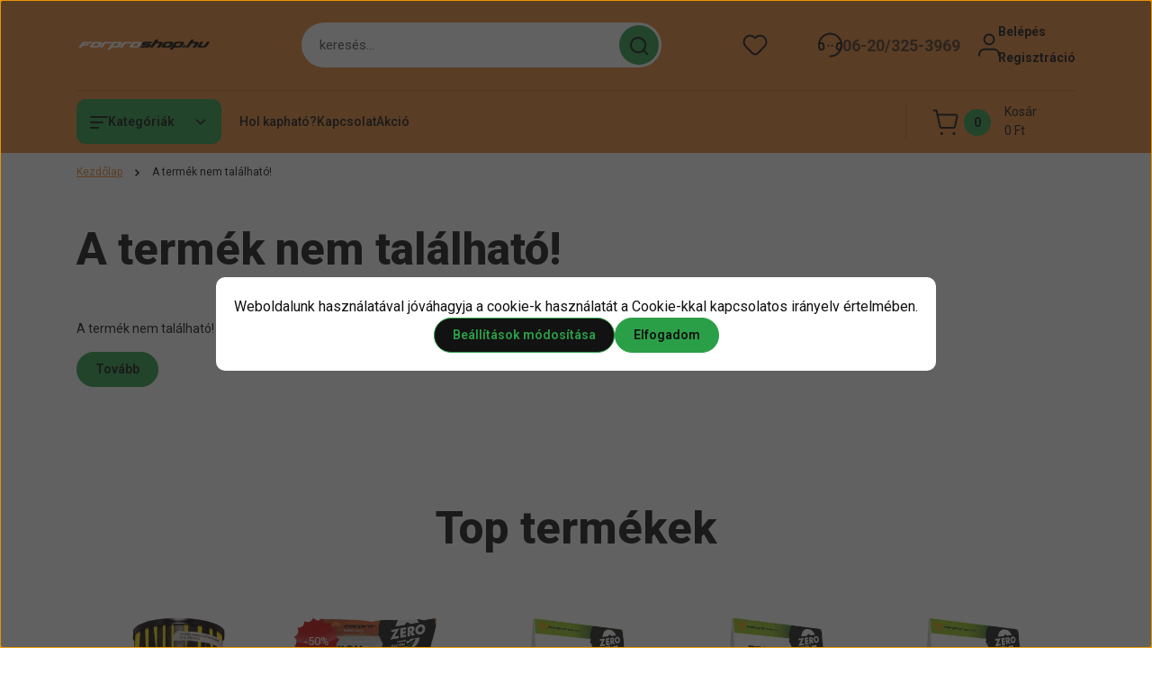

--- FILE ---
content_type: application/javascript
request_url: https://pewdeki4-cdn.convkit.com/convkit.js?1769026161353
body_size: 23846
content:
(()=>{"use strict";var t,e,o=function(){function t(t){this.services={},this.factories={},this.services.app=t}return t.prototype.addFactory=function(t,e){return this.factories[t]=e,this},t.prototype.set=function(t,e){return this.services[t]=e,this},t.prototype.get=function(t){if(!1===this.services.hasOwnProperty(t)){if(!1===this.factories.hasOwnProperty(t))throw new Error('The service: "'+t+'" is not defined!');this.services[t]=this.factories[t](this)}return this.services[t]},t}(),r=function(){function t(t,e,o){this.webshopKey=t,this.buildNumber=e,this.config=o}return t.prototype.getId=function(){return""+this.config.id},t.prototype.getKey=function(){return this.webshopKey},t.prototype.getProductShowPageSelector=function(){return this.getConfigValue("productShowPageSelector")},t.prototype.getCategoryShowPageSelector=function(){return this.getConfigValue("categoryShowPageSelector")},t.prototype.getHomeShowPageSelector=function(){return this.getConfigValue("homeShowPageSelector")},t.prototype.getCartShowPageSelector=function(){return this.getConfigValue("cartShowPageSelector")},t.prototype.getCartSumPriceSelector=function(){return this.getConfigValue("cartSumPriceSelector")},t.prototype.getCartItemQuantitySelector=function(){return this.getConfigValue("cartItemQuantitySelector")},t.prototype.getCartItemProductUrlSelector=function(){return this.getConfigValue("cartItemProductUrlSelector")},t.prototype.getProductNameSelectorInProductShowPage=function(){return this.getConfigValue("productNameSelectorInProductShowPage")},t.prototype.getProductCategoryPathSelector=function(){return this.getConfigValue("productCategoryPathSelector")},t.prototype.getCategoryNameSelectorInCategoryShowPage=function(){return this.getConfigValue("categoryNameSelectorInCategoryShowPage")},t.prototype.getCategoryPathSelectorInCategoryShowPage=function(){return this.getConfigValue("categoryPathSelectorInCategoryShowPage")},t.prototype.getPageTypeDetectorAlias=function(){return this.getConfigValue("pageTypeDetectorAlias")},t.prototype.getPageLoadedDetectorAlias=function(){return this.getConfigValue("pageLoadedDetectorAlias")},t.prototype.getCartEventSelectorInProductShow=function(){return this.getConfigValue("cartEventSelectorInProductShow")},t.prototype.getPriceSelectorInProductShow=function(){return this.getConfigValue("priceSelectorInProductShow")},t.prototype.getQuantitySelectorInProductShow=function(){return this.getConfigValue("quantitySelectorInProductShow")},t.prototype.getLoggedUserSelector=function(){return this.getConfigValue("loggedUserSelector")},t.prototype.getNotLoggedUserSelector=function(){return this.getConfigValue("notLoggedUserSelector")},t.prototype.getAnalyticsBaseUrl=function(){var t=this.getConfigValue("analyticsBaseUrl");return null===t&&(t="https://"+this.webshopKey+"-analytics.convkit.com"),new URL(t)},t.prototype.getApiBaseUrl=function(){var t=this.getConfigValue("apiBaseUrl");return null===t&&(t="https://"+this.webshopKey+"-api.convkit.com"),new URL(t)},t.prototype.getCdnBaseUrl=function(){var t=this.getConfigValue("cdnBaseUrl");null===t&&(t="https://"+this.webshopKey+"-cdn.convkit.com");var e=new URL(t);return e.searchParams.append("v",this.buildNumber),e},t.prototype.getLogUrl=function(){var t=this.getConfigValue("logUrl");return null===t&&(t="https://client-log.convkit.com/transport"),t},t.prototype.isAllowSendData=function(){return!!this.getConfigValue("allowSendData")},t.prototype.isAllowShowWidget=function(){return!!this.getConfigValue("allowShowWidget")},t.prototype.isAllowLogoLessWidget=function(){return!!this.getConfigValue("allowLogoLessWidget")},t.prototype.isAllowCanonicalUrlUsage=function(){return!!this.getConfigValue("allowCanonicalUrlUsage")},t.prototype.getCustomSelectorList=function(){return Array.isArray(this.config.customSelectorList)?this.config.customSelectorList:[]},t.prototype.getConfigValue=function(t){var e=void 0===this.config[t]?null:this.config[t];return""===e?null:e},t}(),n=function(){function t(){}return t.prototype.createByRawConfig=function(t,e,o){return new r(t,e,o)},t.ID="config.webshop.factory",t}(),i=function(){},u=function(){function t(t){this.listenerMap={},this.logger=t}return t.prototype.addListener=function(t,e){return!1===this.listenerMap.hasOwnProperty(t)&&(this.listenerMap[t]=[]),this.listenerMap[t].push(e),this},t.prototype.dispatch=function(t,e){if(this.logger.debug("Dispatch event: "+t+" with data: "+e.getDebugInfo()),!1!==this.listenerMap.hasOwnProperty(t))for(var o=0,r=this.listenerMap[t];o<r.length;o++)(0,r[o])(e)},t.ID="event.dispatcher",t}(),c=function(){function t(t,e,o,r,n){this.buildNumber=t,this.window=e,this.webshopKey=o,this.webshopConfig=r,this.previewToken=n}return t.prototype.getWindow=function(){return this.window},t.prototype.getDocument=function(){return this.window.document},t.prototype.getNavigator=function(){return this.window.navigator},t.prototype.getScreen=function(){return this.window.screen},t.prototype.getLocation=function(){return this.window.location},t.prototype.getBuildNumber=function(){return this.buildNumber},t.prototype.getWebshopKey=function(){return this.webshopKey},t.prototype.getWebshopConfig=function(){return this.webshopConfig},t.prototype.getUserGroup=function(){return 1},t.prototype.isMobile=function(){return this.window.screen.availWidth<576},t.prototype.isPreviewMode=function(){return null!==this.previewToken},t.prototype.getPreviewToken=function(){return(this.previewToken||"").toString()},t}(),a=function(){function t(t,e,o){this.buildNumber=t,this.window=e,this.webshopKey=o}return t.prototype.create=function(t){return new c(this.buildNumber,this.window,this.webshopKey,t,this.parsePreviewToken())},t.prototype.parsePreviewToken=function(){var t=this.window.location.hash.match(/convkit-preview=([A-Z0-9]+)/);return Array.isArray(t)?t[1]:null},t.ID="context.factory",t}(),s=(t=function(e,o){return(t=Object.setPrototypeOf||{__proto__:[]}instanceof Array&&function(t,e){t.__proto__=e}||function(t,e){for(var o in e)Object.prototype.hasOwnProperty.call(e,o)&&(t[o]=e[o])})(e,o)},function(e,o){if("function"!=typeof o&&null!==o)throw new TypeError("Class extends value "+String(o)+" is not a constructor or null");function r(){this.constructor=e}t(e,o),e.prototype=null===o?Object.create(o):(r.prototype=o.prototype,new r)}),p=function(t){function e(e){var o=t.call(this)||this;return o.context=e,o}return s(e,t),e.prototype.getContext=function(){return this.context},e.prototype.getDebugInfo=function(){return"-"},e.EVENT_NAME="app.start",e}(i),l=function(){function t(t){this.detectorList=t}return t.prototype.isSupported=function(t){try{return this.getDetector(t),!0}catch(t){return!1}},t.prototype.detect=function(t){return this.getDetector(t).detect(t)},t.prototype.getDetector=function(t){for(var e=0,o=this.detectorList;e<o.length;e++){var r=o[e];if(!0===r.isSupported(t))return r}throw new Error("Not found PageType detector for webshop:"+t.getWebshopConfig().getId())},t.ID="detector.page_type",t}(),h=function(){function t(t){this.detectorMap=t}return t.prototype.isSupported=function(t){return null!==t.getWebshopConfig().getPageTypeDetectorAlias()},t.prototype.detect=function(t){var e=t.getWebshopConfig().getPageTypeDetectorAlias();if(null!==e&&!0===this.detectorMap.hasOwnProperty(e))return this.detectorMap[e].detect(t);throw new Error("Not found custom PageTypDetector by alias: "+e)},t}(),f=function(){function t(){}return t.prototype.isSupported=function(t){return!0},t.prototype.detect=function(t){return"other"},t}(),g=function(){function t(t){this.detectorList=t}return t.prototype.isSupported=function(t){try{return this.getDetector(t),!0}catch(t){return!1}},t.prototype.detect=function(t,e){return this.getDetector(t).detect(t,e)},t.prototype.getDetector=function(t){for(var e=0,o=this.detectorList;e<o.length;e++){var r=o[e];if(!0===r.isSupported(t))return r}throw new Error("Not found PageLoaded detector for webshop:"+t.getWebshopConfig().getId())},t.ID="detector.page_loaded",t}(),d=function(){function t(){this.isLoaded=!1}return t.prototype.isSupported=function(t){return!0},t.prototype.detect=function(t,e){var o=this;setTimeout((function(){o.isLoaded||(o.isLoaded=!0,e())}),1)},t}(),y=function(){var t=function(e,o){return(t=Object.setPrototypeOf||{__proto__:[]}instanceof Array&&function(t,e){t.__proto__=e}||function(t,e){for(var o in e)Object.prototype.hasOwnProperty.call(e,o)&&(t[o]=e[o])})(e,o)};return function(e,o){if("function"!=typeof o&&null!==o)throw new TypeError("Class extends value "+String(o)+" is not a constructor or null");function r(){this.constructor=e}t(e,o),e.prototype=null===o?Object.create(o):(r.prototype=o.prototype,new r)}}(),w=function(t){function e(e,o){var r=t.call(this)||this;return r.context=e,r.pageType=o,r}return y(e,t),e.prototype.getContext=function(){return this.context},e.prototype.getPageType=function(){return this.pageType},e.prototype.getDebugInfo=function(){return this.pageType.toString()},e.EVENT_NAME="page.loaded",e}(i),v=function(){function t(t,e,o){this.pageLoadedDetector=t,this.pageTypeDetector=e,this.dispatcher=o}return t.prototype.onAppStart=function(t){var e=this,o=t.getContext();this.pageLoadedDetector.detect(t.getContext(),(function(){var t=new w(o,e.pageTypeDetector.detect(o));e.dispatcher.dispatch(w.EVENT_NAME,t)}))},t.ID="event.listener.page_loaded",t}(),S=function(){function t(t,e){this.senderList=t,this.logger=e}return t.prototype.onPageLoaded=function(t){t.getContext().getWebshopConfig().isAllowSendData()?this.senderList.forEach((function(e){e.isSupported(t.getPageType(),t.getContext())&&e.send(t.getPageType(),t.getContext())})):this.logger.notice("The data send is not allowed!")},t.ID="event.listener.page_show_data_sender",t}(),I=function(){function t(t,e,o){this.productShowPageInfoFactory=t,this.httpSender=e,this.logger=o}return t.prototype.isSupported=function(t,e){return"product_show"===t},t.prototype.send=function(e,o){var r;try{r=this.productShowPageInfoFactory.create(o)}catch(t){return void this.logger.error(t.message)}this.httpSender.sendModel(t.PATH,r,o)},t.ID="sender.product_show_page",t.PATH="/v1/product-show/",t}(),C=function(){function t(t,e,o){this.navigationInfo=t,this.deviceInfo=e,this.convKitInfo=o}return t.prototype.getNavigatorInfo=function(){return this.navigationInfo},t.prototype.getDeviceInfo=function(){return this.deviceInfo},t.prototype.getConvKitInfo=function(){return this.convKitInfo},t.prototype.toJson=function(){return{navigatorInfo:this.navigationInfo.toJson(),deviceInfo:this.deviceInfo.toJson(),convKitInfo:this.convKitInfo.toJson()}},t.prototype.getAlias=function(){return"absPageInfo"},t}(),m=function(){var t=function(e,o){return(t=Object.setPrototypeOf||{__proto__:[]}instanceof Array&&function(t,e){t.__proto__=e}||function(t,e){for(var o in e)Object.prototype.hasOwnProperty.call(e,o)&&(t[o]=e[o])})(e,o)};return function(e,o){if("function"!=typeof o&&null!==o)throw new TypeError("Class extends value "+String(o)+" is not a constructor or null");function r(){this.constructor=e}t(e,o),e.prototype=null===o?Object.create(o):(r.prototype=o.prototype,new r)}}(),b=function(t){function e(e,o,r,n){var i=t.call(this,e,o,r)||this;return i.productInfo=n,i}return m(e,t),e.prototype.toJson=function(){var e=t.prototype.toJson.call(this);return e.productInfo=this.productInfo.toJson(),e},e.prototype.getAlias=function(){return"productShowPageInfo"},e}(C),D=function(){function t(t,e,o,r){this.navigationInfoFactory=t,this.deviceInfoFactory=e,this.convKitInfoFactory=o,this.productShowInfoFactory=r}return t.prototype.create=function(t){return new b(this.navigationInfoFactory.create(t),this.deviceInfoFactory.create(t),this.convKitInfoFactory.create(t),this.productShowInfoFactory.create(t))},t.ID="model.factory.product_show_page",t}(),P=function(t,e,o,r){return new(o||(o=Promise))((function(n,i){function u(t){try{a(r.next(t))}catch(t){i(t)}}function c(t){try{a(r.throw(t))}catch(t){i(t)}}function a(t){var e;t.done?n(t.value):(e=t.value,e instanceof o?e:new o((function(t){t(e)}))).then(u,c)}a((r=r.apply(t,e||[])).next())}))},_=function(t,e){var o,r,n,i,u={label:0,sent:function(){if(1&n[0])throw n[1];return n[1]},trys:[],ops:[]};return i={next:c(0),throw:c(1),return:c(2)},"function"==typeof Symbol&&(i[Symbol.iterator]=function(){return this}),i;function c(i){return function(c){return function(i){if(o)throw new TypeError("Generator is already executing.");for(;u;)try{if(o=1,r&&(n=2&i[0]?r.return:i[0]?r.throw||((n=r.return)&&n.call(r),0):r.next)&&!(n=n.call(r,i[1])).done)return n;switch(r=0,n&&(i=[2&i[0],n.value]),i[0]){case 0:case 1:n=i;break;case 4:return u.label++,{value:i[1],done:!1};case 5:u.label++,r=i[1],i=[0];continue;case 7:i=u.ops.pop(),u.trys.pop();continue;default:if(!((n=(n=u.trys).length>0&&n[n.length-1])||6!==i[0]&&2!==i[0])){u=0;continue}if(3===i[0]&&(!n||i[1]>n[0]&&i[1]<n[3])){u.label=i[1];break}if(6===i[0]&&u.label<n[1]){u.label=n[1],n=i;break}if(n&&u.label<n[2]){u.label=n[2],u.ops.push(i);break}n[2]&&u.ops.pop(),u.trys.pop();continue}i=e.call(t,u)}catch(t){i=[6,t],r=0}finally{o=n=0}if(5&i[0])throw i[1];return{value:i[0]?i[1]:void 0,done:!0}}([i,c])}}},E=function(){function t(t){this.logger=t}return t.prototype.sendModel=function(t,e,o){return P(this,void 0,void 0,(function(){var r;return _(this,(function(n){switch(n.label){case 0:return(r=o.getWebshopConfig().getAnalyticsBaseUrl()).pathname="/"===r.pathname?t:r.pathname+t,r.search="i="+Date.now(),void 0===o.getNavigator().sendBeacon?[3,2]:[4,this.sendByBeacon(r,e,o)];case 1:return n.sent(),[3,4];case 2:return[4,this.sendByFetch(r,e,o)];case 3:n.sent(),n.label=4;case 4:return[2]}}))}))},t.prototype.sendByBeacon=function(t,e,o){return P(this,void 0,void 0,(function(){var r;return _(this,(function(n){return r=o.getNavigator().sendBeacon(t.toString(),JSON.stringify(e.toJson())),this.logger.debug("The "+e.getAlias()+" sent to path: "+t.pathname+", result:"+(r?"OK":"ERR")),[2]}))}))},t.prototype.sendByFetch=function(t,e,o){return P(this,void 0,void 0,(function(){var r=this;return _(this,(function(n){switch(n.label){case 0:return[4,o.getWindow().fetch(t.toString(),{method:"POST",mode:"no-cors",cache:"no-cache",credentials:"same-origin",headers:{"Content-Type":"application/json"},redirect:"follow",body:JSON.stringify(e.toJson())}).then((function(){r.logger.debug("The "+e.getAlias()+" sent to path: "+t.pathname)})).catch((function(o){r.logger.error("The "+e.getAlias()+" sent to path: "+t.pathname+" and get a error:"+o.target)}))];case 1:return n.sent(),[2]}}))}))},t.ID="sender.http",t}(),L=function(){function t(t,e,o){this.url=t,this.referrer=e,this.canonicalUrl=o}return t.prototype.getUrl=function(){return this.url},t.prototype.getReferrer=function(){return this.referrer},t.prototype.getCanonicalUrl=function(){return this.canonicalUrl},t.prototype.toJson=function(){return{url:this.url,referrer:this.referrer,canonicalUrl:this.canonicalUrl}},t.prototype.getAlias=function(){return"navigationInfo"},t}(),T=function(){function t(){}return t.prototype.create=function(t){var e=t.getDocument().querySelector('head link[rel="canonical"]'),o=null!==e&&e.hasAttribute("href")?e.getAttribute("href"):null,r=null!==o&&t.getWebshopConfig().isAllowCanonicalUrlUsage()?o:t.getLocation().href;return new L(r,t.getDocument().referrer,o)},t.ID="model.factory.navigation_info",t}(),A=function(){function t(t,e,o,r){this.viewPortWidth=t,this.viewPortHeight=e,this.viewPortOrientation=o,this.locale=r}return t.prototype.toJson=function(){return{viewPortWidth:this.viewPortWidth,viewPortHeight:this.viewPortHeight,viewPortOrientation:this.viewPortOrientation,locale:this.locale}},t.prototype.getAlias=function(){return"deviceInfo"},t.prototype.getLocale=function(){return this.locale},t}();!function(t){t.AUTO="auto",t.PORTRAIT="portrait",t.LANDSCAPE="landscape"}(e||(e={}));var O,N=function(){function t(){}return t.prototype.create=function(t){var o=t.getScreen(),r=t.getNavigator();return new A(o.availWidth,o.availHeight,e.AUTO,r.language)},t.ID="model.factory.device_info",t}(),F=function(){function t(t,e,o,r){this.webshopKey=t,this.buildNumber=e,this.pageType=o,this.userGroup=r}return t.prototype.toJson=function(){return{webshopKey:this.webshopKey,buildNumber:this.buildNumber,pageType:null===this.pageType?null:this.pageType,userGroup:this.userGroup}},t.prototype.getAlias=function(){return"convKitInfo"},t}(),k=function(){function t(t){this.pageTypeStack=t}return t.prototype.create=function(t){return new F(t.getWebshopKey(),t.getBuildNumber(),this.pageTypeStack.getLastPageType(),t.getUserGroup())},t.ID="model.factory.conv_kit_info",t}(),M=function(){function t(t,e){this.name=t,this.categoryPath=e}return t.prototype.getName=function(){return this.name},t.prototype.getCategoryPath=function(){return this.categoryPath},t.prototype.toJson=function(){return{name:this.name,categoryPath:this.categoryPath.map((function(t){return t.toJson()}))}},t.prototype.getAlias=function(){return"productShowInfo"},t}(),x=function(){function t(t,e){this.nameCollector=t,this.categoryPathCollector=e}return t.prototype.create=function(t){return new M(this.nameCollector.collect(t),this.categoryPathCollector.collect(t))},t.ID="model.factory.product_show_info",t}();!function(t){t[t.TRACE=50]="TRACE",t[t.DEBUG=100]="DEBUG",t[t.NOTICE=250]="NOTICE",t[t.ERROR=400]="ERROR"}(O||(O={}));var V=function(){function t(t,e,o){this.channel=t,this.level=e,this.message=o}return t.prototype.getChannel=function(){return this.channel},t.prototype.getLevel=function(){return this.level},t.prototype.getMessage=function(){return this.message},t}(),W=function(){function t(t,e){this.channel=t,this.handler=e}return t.prototype.trace=function(t){this.doHandle(O.TRACE,t)},t.prototype.debug=function(t){this.doHandle(O.DEBUG,t)},t.prototype.notice=function(t){this.doHandle(O.NOTICE,t)},t.prototype.error=function(t){this.doHandle(O.ERROR,t)},t.prototype.doHandle=function(t,e){this.handler.handle(new V(this.channel,t,e))},t}(),U=function(){function t(t){this.loggerMap={},this.handler=t}return t.prototype.create=function(t){return!1===this.loggerMap.hasOwnProperty(t)&&(this.loggerMap[t]=new W(t,this.handler)),this.loggerMap[t]},t.ID="logger.factory",t}(),R=function(){function t(t,e){this.handlerList=t,this.minLogLevel=e}return t.prototype.handle=function(t){return e=this,o=void 0,n=function(){var e,o;return function(t,e){var o,r,n,i,u={label:0,sent:function(){if(1&n[0])throw n[1];return n[1]},trys:[],ops:[]};return i={next:c(0),throw:c(1),return:c(2)},"function"==typeof Symbol&&(i[Symbol.iterator]=function(){return this}),i;function c(i){return function(c){return function(i){if(o)throw new TypeError("Generator is already executing.");for(;u;)try{if(o=1,r&&(n=2&i[0]?r.return:i[0]?r.throw||((n=r.return)&&n.call(r),0):r.next)&&!(n=n.call(r,i[1])).done)return n;switch(r=0,n&&(i=[2&i[0],n.value]),i[0]){case 0:case 1:n=i;break;case 4:return u.label++,{value:i[1],done:!1};case 5:u.label++,r=i[1],i=[0];continue;case 7:i=u.ops.pop(),u.trys.pop();continue;default:if(!((n=(n=u.trys).length>0&&n[n.length-1])||6!==i[0]&&2!==i[0])){u=0;continue}if(3===i[0]&&(!n||i[1]>n[0]&&i[1]<n[3])){u.label=i[1];break}if(6===i[0]&&u.label<n[1]){u.label=n[1],n=i;break}if(n&&u.label<n[2]){u.label=n[2],u.ops.push(i);break}n[2]&&u.ops.pop(),u.trys.pop();continue}i=e.call(t,u)}catch(t){i=[6,t],r=0}finally{o=n=0}if(5&i[0])throw i[1];return{value:i[0]?i[1]:void 0,done:!0}}([i,c])}}}(this,(function(r){if(!this.isLoggable(t))return[2];for(e=0,o=this.handlerList;e<o.length;e++)o[e].handle(t);return[2]}))},new((r=void 0)||(r=Promise))((function(t,i){function u(t){try{a(n.next(t))}catch(t){i(t)}}function c(t){try{a(n.throw(t))}catch(t){i(t)}}function a(e){var o;e.done?t(e.value):(o=e.value,o instanceof r?o:new r((function(t){t(o)}))).then(u,c)}a((n=n.apply(e,o||[])).next())}));var e,o,r,n},t.prototype.isLoggable=function(t){return t.getLevel()>=this.minLogLevel},t.ID="logger.handler",t}(),B=function(){function t(){}return t.prototype.handle=function(t){return e=this,o=void 0,n=function(){return function(t,e){var o,r,n,i,u={label:0,sent:function(){if(1&n[0])throw n[1];return n[1]},trys:[],ops:[]};return i={next:c(0),throw:c(1),return:c(2)},"function"==typeof Symbol&&(i[Symbol.iterator]=function(){return this}),i;function c(i){return function(c){return function(i){if(o)throw new TypeError("Generator is already executing.");for(;u;)try{if(o=1,r&&(n=2&i[0]?r.return:i[0]?r.throw||((n=r.return)&&n.call(r),0):r.next)&&!(n=n.call(r,i[1])).done)return n;switch(r=0,n&&(i=[2&i[0],n.value]),i[0]){case 0:case 1:n=i;break;case 4:return u.label++,{value:i[1],done:!1};case 5:u.label++,r=i[1],i=[0];continue;case 7:i=u.ops.pop(),u.trys.pop();continue;default:if(!((n=(n=u.trys).length>0&&n[n.length-1])||6!==i[0]&&2!==i[0])){u=0;continue}if(3===i[0]&&(!n||i[1]>n[0]&&i[1]<n[3])){u.label=i[1];break}if(6===i[0]&&u.label<n[1]){u.label=n[1],n=i;break}if(n&&u.label<n[2]){u.label=n[2],u.ops.push(i);break}n[2]&&u.ops.pop(),u.trys.pop();continue}i=e.call(t,u)}catch(t){i=[6,t],r=0}finally{o=n=0}if(5&i[0])throw i[1];return{value:i[0]?i[1]:void 0,done:!0}}([i,c])}}}(this,(function(e){switch(t.getLevel()){case O.ERROR:console.error(this.buildMessage(t));break;case O.NOTICE:console.warn(this.buildMessage(t));break;default:console.log(this.buildMessage(t))}return[2]}))},new((r=void 0)||(r=Promise))((function(t,i){function u(t){try{a(n.next(t))}catch(t){i(t)}}function c(t){try{a(n.throw(t))}catch(t){i(t)}}function a(e){var o;e.done?t(e.value):(o=e.value,o instanceof r?o:new r((function(t){t(o)}))).then(u,c)}a((n=n.apply(e,o||[])).next())}));var e,o,r,n},t.prototype.buildMessage=function(t){return"["+t.getChannel()+"] - "+t.getMessage()},t.ID="logger.handler.console",t}(),j=function(){function t(t){this.collectorList=t}return t.prototype.collect=function(t){return this.getCollector(t).collect(t)},t.prototype.isSupported=function(t){try{return this.getCollector(t),!0}catch(t){return!1}},t.prototype.getCollector=function(t){for(var e=0,o=this.collectorList;e<o.length;e++){var r=o[e];if(!0===r.isSupported(t))return r}throw new Error("Not found ProductNameCollector detector for webshop:"+t.getWebshopConfig().getId())},t.ID="collector.product_show.product_name.delegate",t}(),K=function(){function t(){}return t.prototype.collect=function(t){var e=t.getWebshopConfig().getProductNameSelectorInProductShowPage();if(null===e)throw new Error('Not configured the "productNameSelectorInProductShowPage" option on webshop!');var o=t.getDocument().querySelector(e);if(null!==o&&null!==o.textContent)return o.textContent.trim();throw new Error('Not found product name by selector: "'+e+'"!')},t.prototype.isSupported=function(t){return null!==t.getWebshopConfig().getProductNameSelectorInProductShowPage()},t}(),H=function(){function t(t,e,o,r,n){this.showHandler=t,this.showSender=e,this.registry=o,this.logger=r,this.widgetCloseStore=n}return t.prototype.onPageLoaded=function(t){t.getContext().isPreviewMode()?this.logger.notice("Widget loadingCampaignShowHandlerTest.php:136 skipping in preview mode!"):t.getContext().getWebshopConfig().isAllowShowWidget()?(this.showHandler.handle(t.getPageType(),t.getContext()),this.registry.flushAll()):this.logger.notice("The widget show is not allowed!")},t.prototype.onWidgetShow=function(t){t.getContext().isPreviewMode()?this.logger.notice("Widget show skipping in preview mode!"):(this.registry.addVisible(t.getWidgetDescriptor(),t.getCloseSignal()),this.showSender.sendShow(t.getWidgetDescriptor(),t.getContext()))},t.prototype.onWidgetClick=function(t){t.getContext().isPreviewMode()?this.logger.notice("Widget click skipping in preview mode!"):this.showSender.sendClick(t.getWidgetDescriptor(),t.getContext())},t.prototype.onWidgetClose=function(t){this.registry.removeVisible(t.getWidgetDescriptor()),t.isClosedButtonClicked()&&!t.getContext().isPreviewMode()&&this.widgetCloseStore.saveClose(t.getWidgetDescriptor())},t.ID="event.listener.widget",t}(),q=function(){function t(t,e,o,r,n,i){this.window=t,this.document=e,this.mobile=o,this.logger=r,this.cdnUrl=n,this.execContext=i}return t.prototype.getWindow=function(){return this.window},t.prototype.isMobile=function(){return this.mobile()},t.prototype.getDocument=function(){return this.document},t.prototype.getLogger=function(){return this.logger},t.prototype.getCdnUrl=function(){return new URL(this.cdnUrl.toString())},t.prototype.getExecutionContext=function(){return this.execContext},t}(),J=function(){function t(t,e,o,r){this.logger=t,this.provider=e,this.eventHandlerFactory=o,this.renderer=r}return t.prototype.handle=function(t,e){var o=this;this.logger.debug("WidgetShow start in pageType: "+t),this.provider.provide(t,e).then((function(t){return o.displayWidgetList(t,e)}))},t.prototype.displayWidgetList=function(t,e){for(var o=this,r=this.createRenderContext(e),n=0,i=t;n<i.length;n++){var u=i[n];this.renderer.render(u,this.eventHandlerFactory.create(u,e),r).catch((function(t){return o.logger.error(t)}))}},t.prototype.createRenderContext=function(t){return new q(t.getWindow(),t.getDocument(),(function(){return t.isMobile()}),this.logger,t.getWebshopConfig().getCdnBaseUrl(),t)},t.ID="widget.handler.show",t}(),Q=function(t,e,o,r){return new(o||(o=Promise))((function(n,i){function u(t){try{a(r.next(t))}catch(t){i(t)}}function c(t){try{a(r.throw(t))}catch(t){i(t)}}function a(t){var e;t.done?n(t.value):(e=t.value,e instanceof o?e:new o((function(t){t(e)}))).then(u,c)}a((r=r.apply(t,e||[])).next())}))},G=function(t,e){var o,r,n,i,u={label:0,sent:function(){if(1&n[0])throw n[1];return n[1]},trys:[],ops:[]};return i={next:c(0),throw:c(1),return:c(2)},"function"==typeof Symbol&&(i[Symbol.iterator]=function(){return this}),i;function c(i){return function(c){return function(i){if(o)throw new TypeError("Generator is already executing.");for(;u;)try{if(o=1,r&&(n=2&i[0]?r.return:i[0]?r.throw||((n=r.return)&&n.call(r),0):r.next)&&!(n=n.call(r,i[1])).done)return n;switch(r=0,n&&(i=[2&i[0],n.value]),i[0]){case 0:case 1:n=i;break;case 4:return u.label++,{value:i[1],done:!1};case 5:u.label++,r=i[1],i=[0];continue;case 7:i=u.ops.pop(),u.trys.pop();continue;default:if(!((n=(n=u.trys).length>0&&n[n.length-1])||6!==i[0]&&2!==i[0])){u=0;continue}if(3===i[0]&&(!n||i[1]>n[0]&&i[1]<n[3])){u.label=i[1];break}if(6===i[0]&&u.label<n[1]){u.label=n[1],n=i;break}if(n&&u.label<n[2]){u.label=n[2],u.ops.push(i);break}n[2]&&u.ops.pop(),u.trys.pop();continue}i=e.call(t,u)}catch(t){i=[6,t],r=0}finally{o=n=0}if(5&i[0])throw i[1];return{value:i[0]?i[1]:void 0,done:!0}}([i,c])}}},Y=function(){function t(t,e,o,r,n){this.logger=t,this.navigationInfoFactory=e,this.deviceInfoFactory=o,this.definitionFactory=r,this.visibleEvaluator=n}return t.prototype.provide=function(t,e){return Q(this,void 0,void 0,(function(){var o,r,n,i,u,c,a,s;return G(this,(function(p){switch(p.label){case 0:return[4,this.doFetch(this.buildUrl(t,e))];case 1:if(!1===(o=p.sent()).hasOwnProperty("items"))return this.logger.error("Not found items key in WidgetDescriptor result!"),[2,[]];for(r=new Array,n=0,i=0,u=o.items;i<u.length;i++)c=u[i],a=this.definitionFactory.createByRaw(c),(s=this.visibleEvaluator.evaluate(a,e)).isVisible()?r.push(a):(n++,this.logger.debug("The widget (campId:"+a.getCampaignId()+", widgetId: "+a.getId()+") skipped: "+s.getReason()));return this.logger.debug("This page has "+r.length+" widget(s) and "+n+" skipped!"),[2,r]}}))}))},t.prototype.doFetch=function(t){return Q(this,void 0,void 0,(function(){var e=this;return G(this,(function(o){return[2,fetch(t).then((function(t){return t.json()})).catch((function(t){return e.logHttpError(t)}))]}))}))},t.prototype.buildUrl=function(t,e){var o="/v1/widget-descriptor",r=e.getWebshopConfig().getApiBaseUrl();return r.pathname="/"===r.pathname?o:r.pathname+o,r.searchParams.append("apiKey",e.getWebshopConfig().getKey()),r.searchParams.append("locale",this.getLocale(e)),r.searchParams.append("url",encodeURI(this.getPageUrl(e))),r.searchParams.append("pageType",t.toString()),r.searchParams.append("userGroup","1"),r.toString()},t.prototype.getLocale=function(t){return"hu"},t.prototype.getPageUrl=function(t){return this.navigationInfoFactory.create(t).getUrl()},t.prototype.logHttpError=function(t){this.logger.error("HTTP fetch error:"+t.toString())},t.ID="widget.provider.descriptor",t}(),z=function(){function t(t,e,o,r,n,i,u,c,a,s,p,l,h,f,g,d,y,w,v,S,I,C,m,b,D,P,_,E,L,T,A,O,N,F,k){this.visibleEvaluator=t,this.id=e,this.type=o,this.campaignId=r,this.campaignOptions=n,this.desktopPosition=i,this.mobilePosition=u,this.showDelay=c,this.autoCloseDelay=a,this.showEffect=s,this.showEffectSpeed=p,this.scrollingShowTrigger=l,this.showQuantityMode=h,this.showQuantity=f,this.options=g,this.styleOptions=d,this.visitorType=y,this.visitorQuantity=w,this.refererComparisonMode=v,this.refererComparisonValueList=S,this.urlComparisonMode=I,this.urlComparisonValueList=C,this.cartPriceComparisonMode=m,this.cartPriceValue=b,this.cartUniqueProductCountComparisonMode=D,this.cartUniqueProductCountValue=P,this.cartProductCountComparisonMode=_,this.cartProductCountValue=E,this.cartProductUrlComparisonMode=L,this.cartProductUrlComparisonValueList=T,this.closeButtonBehaviorType=A,this.closeButtonBehaviorDelay=O,this.dailyScheduleList=N,this.loggedUserTargetingType=F,this.customSelectorShowList=k}return t.prototype.getVisibleEvaluator=function(){return this.visibleEvaluator},t.prototype.getType=function(){return this.type},t.prototype.getId=function(){return this.id},t.prototype.getCampaignId=function(){return this.campaignId},t.prototype.getCampaignOption=function(t,e){return void 0===e&&(e=""),this.campaignOptions.hasOwnProperty(t)?this.campaignOptions[t]:e},t.prototype.hasOption=function(t){return this.options.hasOwnProperty(t)},t.prototype.getOption=function(t,e){return void 0===e&&(e=""),this.options.hasOwnProperty(t)?this.options[t]:e},t.prototype.getMobilePosition=function(){return this.mobilePosition},t.prototype.getDesktopPosition=function(){return this.desktopPosition},t.prototype.getShowDelay=function(){return this.showDelay},t.prototype.getAutoCloseDelay=function(){return this.autoCloseDelay},t.prototype.getShowEffect=function(){return this.showEffect},t.prototype.getShowEffectSpeed=function(){return this.showEffectSpeed},t.prototype.getScrollingShowTrigger=function(){return this.scrollingShowTrigger},t.prototype.getShowQuantityMode=function(){return this.showQuantityMode},t.prototype.getShowQuantity=function(){return this.showQuantity},t.prototype.getVisitorType=function(){return this.visitorType},t.prototype.getVisitorQuantity=function(){return this.visitorQuantity},t.prototype.getRefererComparisonMode=function(){return this.refererComparisonMode},t.prototype.getRefererComparisonValueList=function(){return this.refererComparisonValueList||[]},t.prototype.getUrlComparisonMode=function(){return this.urlComparisonMode},t.prototype.getUrlComparisonValueList=function(){return this.urlComparisonValueList||[]},t.prototype.hasStyleOption=function(t){return this.styleOptions.hasOwnProperty(t)},t.prototype.getStyleOption=function(t,e){return this.styleOptions.hasOwnProperty(t)?this.styleOptions[t]:e},t.prototype.getCartPriceValue=function(){return this.cartPriceValue},t.prototype.getCartPriceComparisonMode=function(){return this.cartPriceComparisonMode},t.prototype.getCartUniqueProductCountValue=function(){return this.cartUniqueProductCountValue},t.prototype.getCartUniqueProductCountComparisonMode=function(){return this.cartUniqueProductCountComparisonMode},t.prototype.getCartProductCountValue=function(){return this.cartProductCountValue},t.prototype.getCartProductCountComparisonMode=function(){return this.cartProductCountComparisonMode},t.prototype.getCartProductUrlComparisonMode=function(){return this.cartProductUrlComparisonMode},t.prototype.getCartProductUrlComparisonValueList=function(){return this.cartProductUrlComparisonValueList},t.prototype.getCloseButtonBehaviorType=function(){return this.closeButtonBehaviorType},t.prototype.getCloseButtonBehaviorDelay=function(){return this.closeButtonBehaviorDelay},t.prototype.getDailyScheduleList=function(){return this.dailyScheduleList},t.prototype.getLoggedUserTargetingType=function(){return this.loggedUserTargetingType},t.prototype.getCustomSelectorShowList=function(){return this.customSelectorShowList},t}(),Z=function(){function t(t,e){this.liveVisibleEvaluator=t,this.logger=e}return t.prototype.createByRaw=function(t){return new z(this.liveVisibleEvaluator,this.readProperty(t,"id"),this.readProperty(t,"type"),this.readProperty(t,"campaignId"),this.readOptionProperty(t,"campaignOptions"),this.readProperty(t,"desktopPosition"),this.readProperty(t,"mobilePosition"),this.readProperty(t,"showDelay"),this.readProperty(t,"autoCloseDelay"),this.readProperty(t,"showEffect"),this.readProperty(t,"showEffectSpeed"),this.readProperty(t,"scrollingShowTrigger"),this.readProperty(t,"showQuantityMode"),this.readProperty(t,"showQuantity"),this.readOptionProperty(t,"options"),this.readOptionProperty(t,"styleOptions"),this.readProperty(t,"visitorType"),this.readProperty(t,"visitorQuantity"),this.readProperty(t,"refererComparisonMode"),this.readProperty(t,"refererComparisonValueList"),this.readProperty(t,"urlComparisonMode"),this.readProperty(t,"urlComparisonValueList"),this.readProperty(t,"cartPriceComparisonMode"),this.readProperty(t,"cartPriceValue"),this.readProperty(t,"cartUniqueProductCountComparisonMode"),this.readProperty(t,"cartUniqueProductCountValue"),this.readProperty(t,"cartProductCountComparisonMode"),this.readProperty(t,"cartProductCountValue"),this.readProperty(t,"cartProductUrlComparisonMode"),this.readProperty(t,"cartProductUrlComparisonValueList"),this.readProperty(t,"closeButtonBehaviorType"),this.readProperty(t,"closeButtonBehaviorDelay"),this.readProperty(t,"dailyScheduleList"),this.readProperty(t,"loggedUserTargetingType"),this.readProperty(t,"customSelectorShowList"))},t.prototype.readProperty=function(t,e){return t.hasOwnProperty(e)?t[e]:(this.logger.trace("The object not contains the "+e+" in WidgetDescriptorFactory! Keys:"+Object.keys(t).join(", ")),null)},t.createOptionByRaw=function(t){return{key:t.key,value:t.isJsonValue?JSON.parse(t.value):t.value}},t.prototype.readOptionProperty=function(e,o){for(var r={},n=0,i=this.readProperty(e,o);n<i.length;n++){var u=i[n],c=t.createOptionByRaw(u);"object"==typeof c.value?r[c.key]=this.normalizeRawSubItemList(c.value):r[c.key]=c.value}return r},t.prototype.normalizeRawSubItemList=function(e){var o={};for(var r in e){var n=e[r];"object"==typeof n&&n.hasOwnProperty("isJsonValue")?o[r]=t.createOptionByRaw(n):Array.isArray(n)||"object"==typeof n?o[r]=this.normalizeRawSubItemList(n):o[r]=n}return o},t.ID="model.factory.widget_descriptor",t}(),$=function(){var t=function(e,o){return(t=Object.setPrototypeOf||{__proto__:[]}instanceof Array&&function(t,e){t.__proto__=e}||function(t,e){for(var o in e)Object.prototype.hasOwnProperty.call(e,o)&&(t[o]=e[o])})(e,o)};return function(e,o){if("function"!=typeof o&&null!==o)throw new TypeError("Class extends value "+String(o)+" is not a constructor or null");function r(){this.constructor=e}t(e,o),e.prototype=null===o?Object.create(o):(r.prototype=o.prototype,new r)}}(),X=function(t){function e(e,o){var r=t.call(this)||this;return r.context=e,r.widgetDescriptor=o,r}return $(e,t),e.prototype.getContext=function(){return this.context},e.prototype.getWidgetDescriptor=function(){return this.widgetDescriptor},e.prototype.getDebugInfo=function(){return["{ id:",this.widgetDescriptor.getId(),", ","type:",this.widgetDescriptor.getType(),", ","camp:",this.widgetDescriptor.getCampaignId()," }"].join("")},e}(i),tt=function(){var t=function(e,o){return(t=Object.setPrototypeOf||{__proto__:[]}instanceof Array&&function(t,e){t.__proto__=e}||function(t,e){for(var o in e)Object.prototype.hasOwnProperty.call(e,o)&&(t[o]=e[o])})(e,o)};return function(e,o){if("function"!=typeof o&&null!==o)throw new TypeError("Class extends value "+String(o)+" is not a constructor or null");function r(){this.constructor=e}t(e,o),e.prototype=null===o?Object.create(o):(r.prototype=o.prototype,new r)}}(),et=function(t){function e(e,o,r){var n=t.call(this,e,o)||this;return n.closeSignal=r,n}return tt(e,t),e.prototype.getCloseSignal=function(){return this.closeSignal},e.EVENT_NAME="widget.show",e}(X),ot=function(){var t=function(e,o){return(t=Object.setPrototypeOf||{__proto__:[]}instanceof Array&&function(t,e){t.__proto__=e}||function(t,e){for(var o in e)Object.prototype.hasOwnProperty.call(e,o)&&(t[o]=e[o])})(e,o)};return function(e,o){if("function"!=typeof o&&null!==o)throw new TypeError("Class extends value "+String(o)+" is not a constructor or null");function r(){this.constructor=e}t(e,o),e.prototype=null===o?Object.create(o):(r.prototype=o.prototype,new r)}}(),rt=function(t){function e(){return null!==t&&t.apply(this,arguments)||this}return ot(e,t),e.EVENT_NAME="widget.click",e}(X),nt=function(){var t=function(e,o){return(t=Object.setPrototypeOf||{__proto__:[]}instanceof Array&&function(t,e){t.__proto__=e}||function(t,e){for(var o in e)Object.prototype.hasOwnProperty.call(e,o)&&(t[o]=e[o])})(e,o)};return function(e,o){if("function"!=typeof o&&null!==o)throw new TypeError("Class extends value "+String(o)+" is not a constructor or null");function r(){this.constructor=e}t(e,o),e.prototype=null===o?Object.create(o):(r.prototype=o.prototype,new r)}}(),it=function(t){function e(e,o,r){var n=t.call(this,e,o)||this;return n.closedButtonClicked=r,n}return nt(e,t),e.prototype.isClosedButtonClicked=function(){return this.closedButtonClicked},e.EVENT_NAME="widget.close",e}(X),ut=function(){var t=function(e,o){return(t=Object.setPrototypeOf||{__proto__:[]}instanceof Array&&function(t,e){t.__proto__=e}||function(t,e){for(var o in e)Object.prototype.hasOwnProperty.call(e,o)&&(t[o]=e[o])})(e,o)};return function(e,o){if("function"!=typeof o&&null!==o)throw new TypeError("Class extends value "+String(o)+" is not a constructor or null");function r(){this.constructor=e}t(e,o),e.prototype=null===o?Object.create(o):(r.prototype=o.prototype,new r)}}(),ct=function(t){function e(e,o,r){var n=t.call(this,e,o)||this;return n.data=r,n}return ut(e,t),e.prototype.getData=function(){return this.data},e.EVENT_NAME="form.send",e}(X),at=function(){function t(t,e,o,r,n){this.widgetDescriptor=t,this.eventDispatcher=e,this.cartButtonHandler=o,this.cartButtonClickBroker=r,this.context=n}return t.prototype.triggerShow=function(t){this.eventDispatcher.dispatch(et.EVENT_NAME,new et(this.context,this.widgetDescriptor,t))},t.prototype.triggerClick=function(){this.eventDispatcher.dispatch(rt.EVENT_NAME,new rt(this.context,this.widgetDescriptor))},t.prototype.triggerClose=function(t){this.eventDispatcher.dispatch(it.EVENT_NAME,new it(this.context,this.widgetDescriptor,t))},t.prototype.triggerCartButton=function(){this.cartButtonHandler.triggerClick(this.context),this.triggerClick()},t.prototype.triggerFormSend=function(t){this.eventDispatcher.dispatch(ct.EVENT_NAME,new ct(this.context,this.widgetDescriptor,t)),this.triggerClick()},t.prototype.registerCartButtonClickCallback=function(t){this.cartButtonClickBroker.registerCartButtonClickCallback(t)},t}(),st=function(){function t(t,e,o,r){this.eventDispatcher=t,this.logger=e,this.cartButtonHandler=o,this.broker=r}return t.prototype.create=function(t,e){return new at(t,this.eventDispatcher,this.cartButtonHandler,this.broker,e)},t.ID="widget.handler.event.factory",t}(),pt=function(t,e,o,r){return new(o||(o=Promise))((function(n,i){function u(t){try{a(r.next(t))}catch(t){i(t)}}function c(t){try{a(r.throw(t))}catch(t){i(t)}}function a(t){var e;t.done?n(t.value):(e=t.value,e instanceof o?e:new o((function(t){t(e)}))).then(u,c)}a((r=r.apply(t,e||[])).next())}))},lt=function(t,e){var o,r,n,i,u={label:0,sent:function(){if(1&n[0])throw n[1];return n[1]},trys:[],ops:[]};return i={next:c(0),throw:c(1),return:c(2)},"function"==typeof Symbol&&(i[Symbol.iterator]=function(){return this}),i;function c(i){return function(c){return function(i){if(o)throw new TypeError("Generator is already executing.");for(;u;)try{if(o=1,r&&(n=2&i[0]?r.return:i[0]?r.throw||((n=r.return)&&n.call(r),0):r.next)&&!(n=n.call(r,i[1])).done)return n;switch(r=0,n&&(i=[2&i[0],n.value]),i[0]){case 0:case 1:n=i;break;case 4:return u.label++,{value:i[1],done:!1};case 5:u.label++,r=i[1],i=[0];continue;case 7:i=u.ops.pop(),u.trys.pop();continue;default:if(!((n=(n=u.trys).length>0&&n[n.length-1])||6!==i[0]&&2!==i[0])){u=0;continue}if(3===i[0]&&(!n||i[1]>n[0]&&i[1]<n[3])){u.label=i[1];break}if(6===i[0]&&u.label<n[1]){u.label=n[1],n=i;break}if(n&&u.label<n[2]){u.label=n[2],u.ops.push(i);break}n[2]&&u.ops.pop(),u.trys.pop();continue}i=e.call(t,u)}catch(t){i=[6,t],r=0}finally{o=n=0}if(5&i[0])throw i[1];return{value:i[0]?i[1]:void 0,done:!0}}([i,c])}}},ht=function(){function t(t,e){this.registry=t,this.loader=e}return t.prototype.isSupported=function(t,e){return!0},t.prototype.render=function(t,e,o){return pt(this,void 0,void 0,(function(){var r=this;return lt(this,(function(n){switch(n.label){case 0:return[4,this.doRender(t,e,o)];case 1:return n.sent()||this.loader.load(t,o).then((function(){return pt(r,void 0,void 0,(function(){return lt(this,(function(r){switch(r.label){case 0:return[4,this.doRender(t,e,o)];case 1:if(r.sent())return[2];throw new Error("Not found WidgetRenderer for Widget: "+t.getId()+" Type: "+t.getType())}}))}))})),[2]}}))}))},t.prototype.doRender=function(t,e,o){return pt(this,void 0,void 0,(function(){var r,n,i;return lt(this,(function(u){switch(u.label){case 0:r=0,n=this.registry.getList(),u.label=1;case 1:return r<n.length?(i=n[r]).isSupported(t,o)?[4,i.render(t,e,o)]:[3,3]:[3,4];case 2:return u.sent(),[2,!0];case 3:return r++,[3,1];case 4:return[2,!1]}}))}))},t.ID="widget.renderer",t}(),ft=function(){function t(){this.list=[]}return t.prototype.addRenderer=function(t){return this.list.unshift(t),this},t.prototype.getList=function(){return this.list},t}(),gt=function(t,e,o,r){return new(o||(o=Promise))((function(n,i){function u(t){try{a(r.next(t))}catch(t){i(t)}}function c(t){try{a(r.throw(t))}catch(t){i(t)}}function a(t){var e;t.done?n(t.value):(e=t.value,e instanceof o?e:new o((function(t){t(e)}))).then(u,c)}a((r=r.apply(t,e||[])).next())}))},dt=function(t,e){var o,r,n,i,u={label:0,sent:function(){if(1&n[0])throw n[1];return n[1]},trys:[],ops:[]};return i={next:c(0),throw:c(1),return:c(2)},"function"==typeof Symbol&&(i[Symbol.iterator]=function(){return this}),i;function c(i){return function(c){return function(i){if(o)throw new TypeError("Generator is already executing.");for(;u;)try{if(o=1,r&&(n=2&i[0]?r.return:i[0]?r.throw||((n=r.return)&&n.call(r),0):r.next)&&!(n=n.call(r,i[1])).done)return n;switch(r=0,n&&(i=[2&i[0],n.value]),i[0]){case 0:case 1:n=i;break;case 4:return u.label++,{value:i[1],done:!1};case 5:u.label++,r=i[1],i=[0];continue;case 7:i=u.ops.pop(),u.trys.pop();continue;default:if(!((n=(n=u.trys).length>0&&n[n.length-1])||6!==i[0]&&2!==i[0])){u=0;continue}if(3===i[0]&&(!n||i[1]>n[0]&&i[1]<n[3])){u.label=i[1];break}if(6===i[0]&&u.label<n[1]){u.label=n[1],n=i;break}if(n&&u.label<n[2]){u.label=n[2],u.ops.push(i);break}n[2]&&u.ops.pop(),u.trys.pop();continue}i=e.call(t,u)}catch(t){i=[6,t],r=0}finally{o=n=0}if(5&i[0])throw i[1];return{value:i[0]?i[1]:void 0,done:!0}}([i,c])}}},yt=function(){function t(){this.loader=null}return t.prototype.load=function(t,e){return gt(this,void 0,void 0,(function(){var t,o;return dt(this,(function(r){switch(r.label){case 0:return null===this.loader&&(t=e.getDocument(),o=t.getElementsByTagName("head")[0],this.loader=Promise.all([this.loadStencilModule(e,t,o),this.loadStencilRenderer(e,t,o)])),[4,this.loader];case 1:return r.sent(),[2,this.loader]}}))}))},t.prototype.loadStencilModule=function(t,e,o){return gt(this,void 0,void 0,(function(){return dt(this,(function(r){return[2,new Promise((function(r){var n="/widget/stencil/convkit-widget.esm.js",i=t.getCdnUrl();i.pathname="/"===i.pathname?n:i.pathname+n;var u=e.createElement("script");u.src=i.toString(),u.type="module",u.async=!1,u.setAttribute("data-stencil-namespace","convkit-widget"),u.onload=function(){r(),null!==u.parentNode&&u.parentNode.removeChild(u)},o.appendChild(u)}))]}))}))},t.prototype.loadStencilRenderer=function(t,e,o){return gt(this,void 0,void 0,(function(){return dt(this,(function(r){return[2,new Promise((function(r){var n="/convkit.widget.renderer.js",i=t.getCdnUrl();i.pathname="/"===i.pathname?n:i.pathname+n;var u=e.createElement("script");u.src=i.toString(),u.async=!1,u.type="text/javascript",u.onload=function(){r(),null!==u.parentNode&&u.parentNode.removeChild(u)},o.appendChild(u)}))]}))}))},t}(),wt=function(){function t(t,e){this.widgetShowInfoFactory=t,this.httpSender=e}return t.prototype.sendShow=function(e,o){this.httpSender.sendModel(t.PATH_SHOW,this.widgetShowInfoFactory.create(e,o),o)},t.prototype.sendClick=function(e,o){this.httpSender.sendModel(t.PATH_CLICK,this.widgetShowInfoFactory.create(e,o),o)},t.ID="sender.widget_show",t.PATH_SHOW="/v1/widget-show/",t.PATH_CLICK="/v1/widget-click/",t}(),vt=function(){function t(t,e,o){this.id=t,this.type=e,this.campaignId=o}return t.prototype.getAlias=function(){return"widgetDescriptorInfo"},t.prototype.toJson=function(){return{id:this.id,type:this.type.toString(),campaignId:this.campaignId}},t}(),St=function(){function t(){}return t.prototype.create=function(t){return new vt(t.getId(),t.getType(),t.getCampaignId())},t}(),It=function(){var t=function(e,o){return(t=Object.setPrototypeOf||{__proto__:[]}instanceof Array&&function(t,e){t.__proto__=e}||function(t,e){for(var o in e)Object.prototype.hasOwnProperty.call(e,o)&&(t[o]=e[o])})(e,o)};return function(e,o){if("function"!=typeof o&&null!==o)throw new TypeError("Class extends value "+String(o)+" is not a constructor or null");function r(){this.constructor=e}t(e,o),e.prototype=null===o?Object.create(o):(r.prototype=o.prototype,new r)}}(),Ct=function(t){function e(e,o,r,n){var i=t.call(this,e,o,r)||this;return i.widgetDescriptorInfo=n,i}return It(e,t),e.prototype.toJson=function(){var e=t.prototype.toJson.call(this);return e.widgetDescriptorInfo=this.widgetDescriptorInfo.toJson(),e},e.prototype.getAlias=function(){return"widgetShowInfo"},e}(C),mt=function(){function t(t,e,o,r){this.navigationInfoFactory=t,this.deviceInfoFactory=e,this.convKitInfoFactory=o,this.widgetDescriptorInfoFactory=r}return t.prototype.create=function(t,e){return new Ct(this.navigationInfoFactory.create(e),this.deviceInfoFactory.create(e),this.convKitInfoFactory.create(e),this.widgetDescriptorInfoFactory.create(t))},t.ID="model.factory.widget_show_info",t}(),bt=function(){function t(t){this.collectorList=t}return t.prototype.collect=function(t){return this.getCollector(t).collect(t)},t.prototype.isSupported=function(t){try{return this.getCollector(t),!0}catch(t){return!1}},t.prototype.getCollector=function(t){for(var e=0,o=this.collectorList;e<o.length;e++){var r=o[e];if(!0===r.isSupported(t))return r}throw new Error("Not found ProductCategoryPathCollector for webshop:"+t.getWebshopConfig().getId())},t.ID="collector.product_show.product_category_path.delegate",t}(),Dt=function(){function t(t){this.collector=t}return t.prototype.isSupported=function(t){return null!==t.getWebshopConfig().getProductCategoryPathSelector()},t.prototype.collect=function(t){var e=t.getWebshopConfig().getProductCategoryPathSelector();return null===e?[]:this.collector.collect(e,t)},t}(),Pt=function(){function t(){}return t.prototype.provide=function(t){var e=t.getLocation().hostname,o=t.getLocation().protocol,r=["/","#"];return r.push(o+"//"+e),r.push(o+"//"+e+"/"),r.push(o+"//"+e+"/sct/0/"),r},t}(),_t=function(){function t(t,e,o){this.handler=t,this.sender=e,this.broker=o}return t.prototype.onPageLoaded=function(t){"product_show"===t.getPageType()&&this.handler.handleInProductShow(t.getContext())},t.prototype.onCartButtonClick=function(t){"product_show"===t.getPageType()&&this.sender.sendClick(t.getCartEl(),t.getPageType(),t.getContext()),this.broker.onClick()},t.ID="event.listener.cartButton",t}(),Et=function(){function t(){}return t.buildElementDebugInfo=function(t){return[t.tagName,"#",t.id,".",t.className].join("")},t.guessNodeFirstElement=function(t,e){for(var o=0,r=(""+t).split(",");o<r.length;o++){var n=r[o],i=e.querySelector(n);if(null!==i)return i}return null},t}(),Lt=function(){var t=function(e,o){return(t=Object.setPrototypeOf||{__proto__:[]}instanceof Array&&function(t,e){t.__proto__=e}||function(t,e){for(var o in e)Object.prototype.hasOwnProperty.call(e,o)&&(t[o]=e[o])})(e,o)};return function(e,o){if("function"!=typeof o&&null!==o)throw new TypeError("Class extends value "+String(o)+" is not a constructor or null");function r(){this.constructor=e}t(e,o),e.prototype=null===o?Object.create(o):(r.prototype=o.prototype,new r)}}(),Tt=function(t){function e(e,o,r){var n=t.call(this)||this;return n.cartEl=e,n.pageType=o,n.context=r,n}return Lt(e,t),e.prototype.getContext=function(){return this.context},e.prototype.getCartEl=function(){return this.cartEl},e.prototype.getPageType=function(){return this.pageType},e.prototype.getDebugInfo=function(){return["{ pageType: ",this.pageType,", ","cartEl: ",Et.buildElementDebugInfo(this.cartEl),"}"].join("")},e.EVENT_NAME="cartButton.click",e}(i),At=function(){function t(t,e){this.dispatcher=t,this.logger=e}return t.prototype.handleInProductShow=function(e){var o=this,r=e.getWebshopConfig().getCartEventSelectorInProductShow();if(""!==r&&null!==r){var n=e.getDocument().querySelectorAll(r);0!==n.length?n.forEach((function(r){var n=t.guessEventName(r),i=Et.buildElementDebugInfo(r);r.addEventListener(n,(function(){o.dispatcher.dispatch(Tt.EVENT_NAME,new Tt(r,"product_show",e))})),o.logger.debug("Register '"+n+"' handler to element: "+i)})):this.logger.notice("Not found cartElement by selector '"+r+"' in page")}else this.logger.debug("The cartEventSelectorInProductShow config option is empty, therefore not register click handler")},t.guessEventName=function(t){switch(t.tagName.toLowerCase()){case"form":return"submit";default:return"click"}},t.ID="event.handler.cartButton",t}(),Ot=function(){function t(t,e){this.cartButtonCLickFactory=t,this.httpSender=e}return t.prototype.sendClick=function(e,o,r){this.httpSender.sendModel(t.PATH_CLICK,this.cartButtonCLickFactory.create(e,o,r),r)},t.ID="sender.cartButton",t.PATH_CLICK="/v1/cart-button-click/",t}(),Nt=function(){function t(){this.visibleList=[]}return t.prototype.addVisible=function(t,e){this.visibleList.push({widgetDesc:t,closeSignal:e})},t.prototype.removeVisible=function(t){this.visibleList=this.visibleList.filter((function(e){return e.widgetDesc!==t}))},t.prototype.getAllVisible=function(){return this.visibleList.map((function(t){return t.widgetDesc}))},t.prototype.flushAll=function(){this.visibleList.forEach((function(t){return t.closeSignal()})),this.visibleList=[]},t.ID="widget.visibilityRegistry",t}(),Ft=function(){function t(t,e,o,r,n){this.navigationInfo=t,this.deviceInfo=e,this.convKitInfo=o,this.cartAddInfo=r,this.widgetInfoList=n}return t.prototype.getAlias=function(){return"cartButtonClick"},t.prototype.toJson=function(){for(var t=[],e=0,o=this.widgetInfoList;e<o.length;e++){var r=o[e];t.push(r.toJson())}return{navigatorInfo:this.navigationInfo.toJson(),deviceInfo:this.deviceInfo.toJson(),convKitInfo:this.convKitInfo.toJson(),cartAddInfo:this.cartAddInfo.toJson(),widgetInfoList:t}},t}(),kt=function(){function t(t,e,o,r,n,i){this.navigationInfoFactory=t,this.deviceInfoFactory=e,this.convKitInfoFactory=o,this.widgetRegistry=r,this.widgetShortInfoFactory=n,this.cartAddInfoFactory=i}return t.prototype.create=function(t,e,o){return new Ft(this.navigationInfoFactory.create(o),this.deviceInfoFactory.create(o),this.convKitInfoFactory.create(o),this.cartAddInfoFactory.create(t,e,o),this.widgetShortInfoFactory.createList(this.widgetRegistry.getAllVisible()))},t.ID="model.factory.cartButtonClick",t}(),Mt=function(){function t(t,e){this.campaignId=t,this.widgetId=e}return t.prototype.getAlias=function(){return"widgetShortInfo"},t.prototype.toJson=function(){return{campaignId:this.campaignId,widgetId:this.widgetId}},t}(),xt=function(){function t(){}return t.prototype.create=function(t){return new Mt(t.getCampaignId(),t.getId())},t.prototype.createList=function(t){for(var e=[],o=0,r=t;o<r.length;o++){var n=r[o];e.push(this.create(n))}return e},t}(),Vt=function(){function t(t,e,o,r){this.itemPrice=t,this.quantity=e,this.cartEl=o,this.pageType=r}return t.prototype.getAlias=function(){return"cartAddInfo"},t.prototype.toJson=function(){return{itemPrice:this.itemPrice,quantity:this.quantity,cartEl:this.cartEl,pageType:this.pageType}},t}(),Wt=function(){function t(t,e){this.priceCollector=t,this.quantityCollector=e}return t.prototype.create=function(t,e,o){return new Vt(this.priceCollector.collect(o),this.quantityCollector.collect(o),Et.buildElementDebugInfo(t),e)},t.ID="model.factory.cartAddInfo",t}(),Ut=function(){function t(t){this.collectorList=t}return t.prototype.collect=function(t){return this.getCollector(t).collect(t)},t.prototype.isSupported=function(t){try{return this.getCollector(t),!0}catch(t){return!1}},t.prototype.getCollector=function(t){for(var e=0,o=this.collectorList;e<o.length;e++){var r=o[e];if(r.isSupported(t))return r}throw new Error("Not found ProductPriceCollector detector for webshop:"+t.getWebshopConfig().getId())},t.ID="collector.product_show.product_price.delegate",t}(),Rt=function(){function t(){}return t.parse=function(t){var e=t.split("/")[0].replace(/[^0-9,.]/gm,"").match(/(?<a>.*?)([\.,](?<b>[0-9]{1,2}))?$/);if(null===e||!e.hasOwnProperty("groups"))throw new Error('The raw float "'+t+'" is not parsable!');var o=e.groups;return parseFloat(o.a.replace(/[^0-9]/,"")+"."+(void 0!==o.b?o.b:0))},t.simpleParse=function(t){return parseFloat(t.replace(/[^0-9,.]/gm,"").replace(",","."))},t}(),Bt=function(){function t(t){this.logger=t}return t.prototype.collect=function(e){var o=t.guessNodeElement(e);return null===o?(this.logger.notice('Not found price by selector("'+e.getWebshopConfig().getPriceSelectorInProductShow()+'") in product page'),0):o.hasAttribute("content")?Rt.simpleParse(o.getAttribute("content")):null!==o.textContent&&""!==o.textContent?Rt.parse(o.textContent):(this.logger.notice("Not found price content in node: "+Et.buildElementDebugInfo(o)),0)},t.prototype.isSupported=function(t){return null!==t.getWebshopConfig().getPriceSelectorInProductShow()&&""!==t.getWebshopConfig().getPriceSelectorInProductShow()},t.guessNodeElement=function(t){return Et.guessNodeFirstElement(t.getWebshopConfig().getPriceSelectorInProductShow(),t.getDocument())},t}(),jt=function(){function t(t){this.collectorList=t}return t.prototype.collect=function(t){return this.getCollector(t).collect(t)},t.prototype.isSupported=function(t){try{return this.getCollector(t),!0}catch(t){return!1}},t.prototype.getCollector=function(t){for(var e=0,o=this.collectorList;e<o.length;e++){var r=o[e];if(r.isSupported(t))return r}throw new Error("Not found ProductQuantityCollector detector for webshop:"+t.getWebshopConfig().getId())},t.ID="collector.product_show.product_quantity.delegate",t}(),Kt=function(){function t(t){this.logger=t}return t.prototype.collect=function(t){var e=t.getDocument().querySelector(t.getWebshopConfig().getQuantitySelectorInProductShow());return null===e?(this.logger.notice('Not found quantity by selector("'+t.getWebshopConfig().getQuantitySelectorInProductShow()+'") in product page'),1):e instanceof HTMLSelectElement?Rt.simpleParse(e.selectedOptions[0].value):null!==e.textContent&&""!==e.textContent?Rt.simpleParse(e.textContent):e instanceof HTMLInputElement?Rt.simpleParse(e.value):e.hasAttribute("content")?Rt.simpleParse(e.getAttribute("content")):(this.logger.notice("Not found quantity content in node: "+Et.buildElementDebugInfo(e)),1)},t.prototype.isSupported=function(t){return null!==t.getWebshopConfig().getQuantitySelectorInProductShow()&&""!==t.getWebshopConfig().getQuantitySelectorInProductShow()},t}(),Ht=function(){function t(){}return t.prototype.detect=function(t){return"category_show"},t.prototype.isSupported=function(t){var e=t.getWebshopConfig().getCategoryShowPageSelector();return null!==e&&null!==t.getDocument().querySelector(e)},t}(),qt=function(){function t(){}return t.prototype.isSupported=function(t){var e=t.getWebshopConfig().getProductShowPageSelector();return null!==e&&null!==t.getDocument().querySelector(e)},t.prototype.detect=function(t){return"product_show"},t}(),Jt=function(){function t(){}return t.prototype.detect=function(t){return"home"},t.prototype.isSupported=function(t){var e=t.getWebshopConfig().getHomeShowPageSelector();return null===e?"/"===t.getDocument().location.pathname:null!==t.getDocument().querySelector(e)},t}(),Qt=function(){function t(t,e,o){this.categoryShowPageInfoFactory=t,this.httpSender=e,this.logger=o}return t.prototype.isSupported=function(t,e){return"category_show"===t},t.prototype.send=function(e,o){var r;try{r=this.categoryShowPageInfoFactory.create(o)}catch(t){return void this.logger.error(t.message)}this.httpSender.sendModel(t.PATH,r,o)},t.ID="sender.category_show_page",t.PATH="/v1/category-show/",t}(),Gt=function(){var t=function(e,o){return(t=Object.setPrototypeOf||{__proto__:[]}instanceof Array&&function(t,e){t.__proto__=e}||function(t,e){for(var o in e)Object.prototype.hasOwnProperty.call(e,o)&&(t[o]=e[o])})(e,o)};return function(e,o){if("function"!=typeof o&&null!==o)throw new TypeError("Class extends value "+String(o)+" is not a constructor or null");function r(){this.constructor=e}t(e,o),e.prototype=null===o?Object.create(o):(r.prototype=o.prototype,new r)}}(),Yt=function(t){function e(e,o,r,n){var i=t.call(this,e,o,r)||this;return i.categoryInfo=n,i}return Gt(e,t),e.prototype.toJson=function(){var e=t.prototype.toJson.call(this);return e.categoryInfo=this.categoryInfo.toJson(),e},e.prototype.getAlias=function(){return"categoryShowPageInfo"},e}(C),zt=function(){function t(t,e,o,r){this.navigationInfoFactory=t,this.deviceInfoFactory=e,this.convKitInfoFactory=o,this.categoryShowInfoFactory=r}return t.prototype.create=function(t){return new Yt(this.navigationInfoFactory.create(t),this.deviceInfoFactory.create(t),this.convKitInfoFactory.create(t),this.categoryShowInfoFactory.create(t))},t.ID="model.factory.category_show_page",t}(),Zt=function(){function t(t,e){this.name=t,this.categoryPath=e}return t.prototype.getName=function(){return this.name},t.prototype.getCategoryPath=function(){return this.categoryPath},t.prototype.getAlias=function(){return"categoryShowInfo"},t.prototype.toJson=function(){return{name:this.name,categoryPath:this.categoryPath.map((function(t){return t.toJson()}))}},t}(),$t=function(){function t(t,e){this.nameCollector=t,this.pathCollector=e}return t.prototype.create=function(t){return new Zt(this.nameCollector.collect(t),this.pathCollector.collect(t))},t.ID="model.factory.category_show_info",t}(),Xt=function(){function t(t,e){this.homePageInfoFactory=t,this.httpSender=e}return t.prototype.isSupported=function(t,e){return"home"===t},t.prototype.send=function(e,o){this.httpSender.sendModel(t.PATH,this.homePageInfoFactory.create(o),o)},t.ID="sender.home_page",t.PATH="/v1/home-show/",t}(),te=function(){function t(t,e){this.otherPageInfoFactory=t,this.httpSender=e}return t.prototype.isSupported=function(t,e){return"other"===t},t.prototype.send=function(e,o){this.httpSender.sendModel(t.PATH,this.otherPageInfoFactory.create(o),o)},t.ID="sender.other_page",t.PATH="/v1/other-show/",t}(),ee=function(){var t=function(e,o){return(t=Object.setPrototypeOf||{__proto__:[]}instanceof Array&&function(t,e){t.__proto__=e}||function(t,e){for(var o in e)Object.prototype.hasOwnProperty.call(e,o)&&(t[o]=e[o])})(e,o)};return function(e,o){if("function"!=typeof o&&null!==o)throw new TypeError("Class extends value "+String(o)+" is not a constructor or null");function r(){this.constructor=e}t(e,o),e.prototype=null===o?Object.create(o):(r.prototype=o.prototype,new r)}}(),oe=function(t){function e(){return null!==t&&t.apply(this,arguments)||this}return ee(e,t),e.prototype.getAlias=function(){return"homePageInfo"},e}(C),re=function(){function t(t,e,o){this.navigationInfoFactory=t,this.deviceInfoFactory=e,this.convKitInfoFactory=o}return t.prototype.create=function(t){return new oe(this.navigationInfoFactory.create(t),this.deviceInfoFactory.create(t),this.convKitInfoFactory.create(t))},t.ID="model.factory.home_page",t}(),ne=function(){var t=function(e,o){return(t=Object.setPrototypeOf||{__proto__:[]}instanceof Array&&function(t,e){t.__proto__=e}||function(t,e){for(var o in e)Object.prototype.hasOwnProperty.call(e,o)&&(t[o]=e[o])})(e,o)};return function(e,o){if("function"!=typeof o&&null!==o)throw new TypeError("Class extends value "+String(o)+" is not a constructor or null");function r(){this.constructor=e}t(e,o),e.prototype=null===o?Object.create(o):(r.prototype=o.prototype,new r)}}(),ie=function(t){function e(){return null!==t&&t.apply(this,arguments)||this}return ne(e,t),e.prototype.getAlias=function(){return"otherPageInfo"},e}(C),ue=function(){function t(t,e,o){this.navigationInfoFactory=t,this.deviceInfoFactory=e,this.convKitInfoFactory=o}return t.prototype.create=function(t){return new ie(this.navigationInfoFactory.create(t),this.deviceInfoFactory.create(t),this.convKitInfoFactory.create(t))},t.ID="model.factory.other_page",t}(),ce=function(){function t(t,e){this.name=t,this.url=e}return t.prototype.getName=function(){return this.name},t.prototype.getUrl=function(){return this.url},t.prototype.getAlias=function(){return"urlRef"},t.prototype.toJson=function(){return{name:this.name,url:this.url}},t}(),ae=function(){function t(t,e){this.blacklistProvider=t,this.logger=e}return t.prototype.collect=function(t,e){var o=this,r=[],n=e.getDocument().querySelectorAll(t),i=this.blacklistProvider.provide(e);return n.forEach((function(t){if("A"===t.tagName.toUpperCase()){var e=t.getAttribute("href");null===e||i.includes(e)||r.push(new ce((t.textContent||"Empty Name").trim(),e))}else o.logger.debug("Skipp CategoryPath element: "+Et.buildElementDebugInfo(t)+"!")})),r},t.ID="collector.util.universal_selector_base_category_path",t}(),se=function(){function t(t){this.collectorList=t}return t.prototype.collect=function(t){return this.getCollector(t).collect(t)},t.prototype.isSupported=function(t){try{return this.getCollector(t),!0}catch(t){return!1}},t.prototype.getCollector=function(t){for(var e=0,o=this.collectorList;e<o.length;e++){var r=o[e];if(r.isSupported(t))return r}throw new Error("Not found CategoryNameCollector detector for webshop:"+t.getWebshopConfig().getId())},t.ID="collector.category_show.category_name.delegate",t}(),pe=function(){function t(){}return t.prototype.collect=function(t){var e=t.getWebshopConfig().getCategoryNameSelectorInCategoryShowPage();if(null===e)throw new Error('Not configured the "categoryNameSelectorInCategoryShowPage" option on webshop!');var o=t.getDocument().querySelector(e);if(null!==o&&null!==o.textContent)return o.textContent.trim();throw new Error('Not found category name by selector: "'+e+'"!')},t.prototype.isSupported=function(t){return null!==t.getWebshopConfig().getCategoryNameSelectorInCategoryShowPage()},t}(),le=function(){function t(t){this.collectorList=t}return t.prototype.collect=function(t){return this.getCollector(t).collect(t)},t.prototype.isSupported=function(t){try{return this.getCollector(t),!0}catch(t){return!1}},t.prototype.getCollector=function(t){for(var e=0,o=this.collectorList;e<o.length;e++){var r=o[e];if(r.isSupported(t))return r}throw new Error("Not found CategoryPathCollector detector for webshop:"+t.getWebshopConfig().getId())},t.ID="collector.category_show.category_path.delegate",t}(),he=function(){function t(t){this.collector=t}return t.prototype.isSupported=function(t){return null!==t.getWebshopConfig().getCategoryPathSelectorInCategoryShowPage()},t.prototype.collect=function(t){var e=t.getWebshopConfig().getCategoryPathSelectorInCategoryShowPage();return null===e?[]:this.collector.collect(e,t)},t}(),fe=function(){function t(t){this.nativeStore=t,this.isLoaded=!1,this.store={}}return t.prototype.increment=function(t){var e=this.getCount(t)+1;return this.store[t]={previousLastAccess:this.getLastAccess(t),lastAccess:Date.now(),showCount:e},this.doSave(),e},t.prototype.getSumCount=function(){var t=0;return this.doLoad(),Object.values(this.store).forEach((function(e){return t+=e.showCount})),t},t.prototype.getMaxPreviousLastAccess=function(){var t=[0];return this.doLoad(),Object.values(this.store).forEach((function(e){return t.push(e.previousLastAccess)})),Math.max.apply(Math,t)},t.prototype.getCount=function(t){return this.doLoad(),this.store.hasOwnProperty(t)?this.store[t].showCount:0},t.prototype.getLastAccess=function(t){return this.doLoad(),this.store.hasOwnProperty(t)?this.store[t].lastAccess:0},t.prototype.getPreviousLastAccess=function(t){return this.doLoad(),this.store.hasOwnProperty(t)?this.store[t].previousLastAccess:0},t.prototype.doLoad=function(){if(!this.isLoaded){this.isLoaded=!0;var t=this.nativeStore.getItem(this.getMainKey());null!==t&&(this.store=JSON.parse(t))}},t.prototype.doSave=function(){if(!this.isLoaded)throw new Error("The AbstractShowCountStore storage is not loaded");this.nativeStore.setItem(this.getMainKey(),JSON.stringify(this.store))},t}(),ge=function(){var t=function(e,o){return(t=Object.setPrototypeOf||{__proto__:[]}instanceof Array&&function(t,e){t.__proto__=e}||function(t,e){for(var o in e)Object.prototype.hasOwnProperty.call(e,o)&&(t[o]=e[o])})(e,o)};return function(e,o){if("function"!=typeof o&&null!==o)throw new TypeError("Class extends value "+String(o)+" is not a constructor or null");function r(){this.constructor=e}t(e,o),e.prototype=null===o?Object.create(o):(r.prototype=o.prototype,new r)}}(),de=function(){function t(t,e){this.localStorage=new ye(t),this.sessionStorage=new ye(e)}return t.prototype.incrementShow=function(e){var o=t.buildKey(e);this.localStorage.increment(o),this.sessionStorage.increment(o)},t.prototype.getLocalShowCount=function(e){return this.localStorage.getCount(t.buildKey(e))},t.prototype.getSessionShowCount=function(e){return this.sessionStorage.getCount(t.buildKey(e))},t.buildKey=function(t){return t.getId()+":"+t.getCampaignId()},t.ID="widget.store.widget_show_count",t}(),ye=function(t){function e(e){return t.call(this,e)||this}return ge(e,t),e.prototype.getMainKey=function(){return"convkitWidgetShowInfo_v2"},e}(fe),we=function(){function t(t,e){this.visible=t,this.reason=e}return t.prototype.isVisible=function(){return this.visible},t.prototype.getReason=function(){return this.reason},t}(),ve=function(){function t(t){this.evaluatorList=t}return t.prototype.isSupported=function(t,e){return this.evaluatorList.filter((function(o){return o.isSupported(t,e)})).length>0},t.prototype.evaluate=function(e,o){for(var r=this.evaluatorList.filter((function(t){return t.isSupported(e,o)})),n=t.createResult(!0),i=0,u=r;i<u.length;i++)if(!(n=u[i].evaluate(e,o)).isVisible())return n;return n},t.createResult=function(t,e){return void 0===e&&(e=null),new we(t,e)},t.ID="widget.evaluator.visibility",t.ID_LIVE="widget.evaluator.visibility.live",t}(),Se=function(){function t(t){this.showCountStore=t}return t.prototype.evaluate=function(t,e){return ve.createResult(t.getShowQuantity()>this.showCountStore.getLocalShowCount(t))},t.prototype.isSupported=function(t,e){return"show_by_visitor"===t.getShowQuantityMode()&&0!==t.getShowQuantity()},t}(),Ie=function(){function t(t){this.showCountStore=t}return t.prototype.evaluate=function(t,e){return ve.createResult(t.getShowQuantity()>this.showCountStore.getSessionShowCount(t))},t.prototype.isSupported=function(t,e){return"show_by_session"===t.getShowQuantityMode()&&0!==t.getShowQuantity()},t}(),Ce=function(){function t(t){this.showCountStore=t}return t.prototype.evaluate=function(t,e){return ve.createResult(this.showCountStore.getSumCount()%t.getShowQuantity()==0)},t.prototype.isSupported=function(t,e){return"show_avarage_by_page"===t.getShowQuantityMode()&&0!==t.getShowQuantity()},t}(),me=function(){var t=function(e,o){return(t=Object.setPrototypeOf||{__proto__:[]}instanceof Array&&function(t,e){t.__proto__=e}||function(t,e){for(var o in e)Object.prototype.hasOwnProperty.call(e,o)&&(t[o]=e[o])})(e,o)};return function(e,o){if("function"!=typeof o&&null!==o)throw new TypeError("Class extends value "+String(o)+" is not a constructor or null");function r(){this.constructor=e}t(e,o),e.prototype=null===o?Object.create(o):(r.prototype=o.prototype,new r)}}(),be=function(t){function e(e){return t.call(this,e)||this}return me(e,t),e.prototype.getMainKey=function(){return"convkitPageShowInfo_v2"},e.ID="widget.store.page_show_count",e}(fe),De=function(){function t(t,e){this.widgetShowCountStore=t,this.pageShowCountStore=e}return t.prototype.onWidgetShow=function(t){this.widgetShowCountStore.incrementShow(t.getWidgetDescriptor())},t.prototype.onPageLoaded=function(t){this.pageShowCountStore.increment(t.getPageType())},t.ID="event.listener.show_count",t}(),Pe=function(){function t(t){this.storage=t}return t.prototype.getMinLogLevel=function(){var e=this.storage.getItem(t.MAIN_KEY);return null!==e&&Object.values(O).includes(e)?O[e]:O.ERROR},t.MAIN_KEY="convkitLogLevel",t}(),_e=function(){function t(t){this.pageTypeStack=t}return t.prototype.onPageLoaded=function(t){this.pageTypeStack.push(t.getPageType(),t.getContext())},t.ID="event.listener.page_type",t}(),Ee=function(){function t(){this.stack=[]}return t.prototype.push=function(t,e){this.stack.unshift({pageType:t,url:e.getLocation().href})},t.prototype.getLastPageType=function(){return 0===this.stack.length?null:this.stack[0].pageType},t.ID="util.page_type_stack",t}(),Le=function(){function t(t){this.stack=t}return t.prototype.getAlias=function(){return"pageType"},t.prototype.isSupported=function(t,e){return!0},t.prototype.dump=function(t,e,o){t.groupItem("currentPageType:",this.stack.getLastPageType())},t}(),Te=function(){function t(t,e){this.pageTypeStack=t,this.logger=e}return t.prototype.triggerClick=function(t){var e=this.pageTypeStack.getLastPageType();"product_show"!==e?this.logger.debug("Not clicked cart button in pageType: "+e+"!"):this.triggerClickOnPageShow(t)},t.prototype.triggerClickOnPageShow=function(t){var e=t.getWebshopConfig().getCartEventSelectorInProductShow();if(""!==e&&null!==e){var o=t.getDocument().querySelector(e);if(null!==o){var r=Et.buildElementDebugInfo(o);"form"===o.tagName.toLowerCase()?(o.submit(),this.logger.debug("Submit cart form: "+r)):(o.click(),this.logger.debug("Click cart button: "+r))}else this.logger.notice("Not found cartElement by selector '"+e+"' in page")}else this.logger.notice("The cartEventSelectorInProductShow config option is empty, therefore not clicked!")},t.ID="widget.handler.cartButton",t}(),Ae=function(t,e,o,r){return new(o||(o=Promise))((function(n,i){function u(t){try{a(r.next(t))}catch(t){i(t)}}function c(t){try{a(r.throw(t))}catch(t){i(t)}}function a(t){var e;t.done?n(t.value):(e=t.value,e instanceof o?e:new o((function(t){t(e)}))).then(u,c)}a((r=r.apply(t,e||[])).next())}))},Oe=function(t,e){var o,r,n,i,u={label:0,sent:function(){if(1&n[0])throw n[1];return n[1]},trys:[],ops:[]};return i={next:c(0),throw:c(1),return:c(2)},"function"==typeof Symbol&&(i[Symbol.iterator]=function(){return this}),i;function c(i){return function(c){return function(i){if(o)throw new TypeError("Generator is already executing.");for(;u;)try{if(o=1,r&&(n=2&i[0]?r.return:i[0]?r.throw||((n=r.return)&&n.call(r),0):r.next)&&!(n=n.call(r,i[1])).done)return n;switch(r=0,n&&(i=[2&i[0],n.value]),i[0]){case 0:case 1:n=i;break;case 4:return u.label++,{value:i[1],done:!1};case 5:u.label++,r=i[1],i=[0];continue;case 7:i=u.ops.pop(),u.trys.pop();continue;default:if(!((n=(n=u.trys).length>0&&n[n.length-1])||6!==i[0]&&2!==i[0])){u=0;continue}if(3===i[0]&&(!n||i[1]>n[0]&&i[1]<n[3])){u.label=i[1];break}if(6===i[0]&&u.label<n[1]){u.label=n[1],n=i;break}if(n&&u.label<n[2]){u.label=n[2],u.ops.push(i);break}n[2]&&u.ops.pop(),u.trys.pop();continue}i=e.call(t,u)}catch(t){i=[6,t],r=0}finally{o=n=0}if(5&i[0])throw i[1];return{value:i[0]?i[1]:void 0,done:!0}}([i,c])}}},Ne=function(){function t(){this.executionContext=null}return t.prototype.init=function(t){this.executionContext=t},t.prototype.handle=function(t){return Ae(this,void 0,void 0,(function(){return Oe(this,(function(e){switch(e.label){case 0:return t.getLevel()!==O.ERROR?[3,3]:null!==this.executionContext?[3,1]:(console.error("The HttpLogHandler is not inited, but it get error log row!",t),[3,3]);case 1:return[4,this.sendError(t,this.executionContext)];case 2:e.sent(),e.label=3;case 3:return[2]}}))}))},t.prototype.sendError=function(t,e){return Ae(this,void 0,void 0,(function(){return Oe(this,(function(o){switch(o.label){case 0:return[4,fetch(e.getWebshopConfig().getLogUrl(),{method:"POST",mode:"cors",cache:"no-cache",credentials:"same-origin",headers:{"Content-Type":"application/json"},redirect:"follow",referrer:"no-referrer",body:JSON.stringify({channel:t.getChannel(),level:t.getLevel(),message:t.getMessage(),webshopKey:e.getWebshopKey(),buildNumber:e.getBuildNumber(),"window.location":e.getLocation().href,"window.referrer":e.getDocument().referrer,userAgent:e.getNavigator().userAgent})})];case 1:return o.sent(),[2]}}))}))},t.ID="logger.handler.http",t}(),Fe=function(){function t(){}return t.prototype.detect=function(t){return"cart"},t.prototype.isSupported=function(t){var e=t.getWebshopConfig().getCartShowPageSelector();return null!==e&&null!==t.getDocument().querySelector(e)},t}(),ke=function(){var t=function(e,o){return(t=Object.setPrototypeOf||{__proto__:[]}instanceof Array&&function(t,e){t.__proto__=e}||function(t,e){for(var o in e)Object.prototype.hasOwnProperty.call(e,o)&&(t[o]=e[o])})(e,o)};return function(e,o){if("function"!=typeof o&&null!==o)throw new TypeError("Class extends value "+String(o)+" is not a constructor or null");function r(){this.constructor=e}t(e,o),e.prototype=null===o?Object.create(o):(r.prototype=o.prototype,new r)}}(),Me=function(t){function e(){return null!==t&&t.apply(this,arguments)||this}return ke(e,t),e.prototype.getAlias=function(){return"cartPageInfo"},e}(C),xe=function(){function t(t,e,o){this.navigationInfoFactory=t,this.deviceInfoFactory=e,this.convKitInfoFactory=o}return t.prototype.create=function(t){return new Me(this.navigationInfoFactory.create(t),this.deviceInfoFactory.create(t),this.convKitInfoFactory.create(t))},t.ID="model.factory.cart_page",t}(),Ve=function(){function t(t,e){this.cartPageInfoFactory=t,this.httpSender=e}return t.prototype.isSupported=function(t,e){return"cart"===t},t.prototype.send=function(e,o){this.httpSender.sendModel(t.PATH,this.cartPageInfoFactory.create(o),o)},t.ID="sender.cart_page",t.PATH="/v1/cart-show/",t}(),We=function(){function t(){this.storage=[]}return t.prototype.registerCartButtonClickCallback=function(t){this.storage.push(t)},t.prototype.onClick=function(){for(var t;t=this.storage.shift();)t()},t.ID="widget.misc.cart_button_broker",t}(),Ue=function(){function t(t){this.showCountStore=t}return t.prototype.evaluate=function(t,e){return ve.createResult(t.getVisitorQuantity()>=this.showCountStore.getSumCount())},t.prototype.isSupported=function(t,e){return"new"===t.getVisitorType()&&0!==t.getVisitorQuantity()},t}(),Re=function(){function t(t){this.showCountStore=t}return t.prototype.evaluate=function(t,e){var o=Date.now()-864e5*t.getVisitorQuantity();return ve.createResult(o>=this.showCountStore.getMaxPreviousLastAccess())},t.prototype.isSupported=function(t,e){return"returning"===t.getVisitorType()&&0!==t.getVisitorQuantity()},t}(),Be=function(){function t(t){this.showCountStore=t}return t.prototype.evaluate=function(t,e){return ve.createResult(t.getVisitorQuantity()<=this.showCountStore.getSumCount())},t.prototype.isSupported=function(t,e){return"haunter"===t.getVisitorType()&&0!==t.getVisitorQuantity()},t}(),je=new(function(){function t(t){this.map=t}return t.prototype.evaluate=function(t,e,o){if(this.map.hasOwnProperty(t))return this.map[t](e,o);throw new Error("The ComparisonMode("+t+") not found in the map!")},t}())({equals:function(t,e){return e.includes(t)},not_equals:function(t,e){return!e.includes(t)},contains_at_least_one:function(t,e){for(var o=0,r=e;o<r.length;o++){var n=r[o];if(t.includes(n))return!0}return!1},not_contains_any_item:function(t,e){for(var o=0,r=e;o<r.length;o++){var n=r[o];if(t.includes(n))return!1}return!0},contains_all_items:function(t,e){for(var o=0,r=e;o<r.length;o++){var n=r[o];if(!1===t.includes(n))return!1}return!0},not_contains_at_least_one:function(t,e){for(var o=0,r=e;o<r.length;o++){var n=r[o];if(!1===t.includes(n))return!0}return!1}}),Ke=function(){function t(){}return t.prototype.evaluate=function(t,e){var o=je.evaluate(t.getRefererComparisonMode(),e.getDocument().referrer,t.getRefererComparisonValueList());return ve.createResult(o,"Referer filtering mode: "+t.getRefererComparisonMode()+", values: "+t.getRefererComparisonValueList().join(","))},t.prototype.isSupported=function(t,e){return null!==t.getRefererComparisonMode()&&t.getRefererComparisonValueList().length>0},t}(),He=function(){function t(){}return t.prototype.evaluate=function(e,o){var r=o.getDocument().location,n=r.pathname+r.search,i=e.getUrlComparisonValueList().map((function(e){return t.normalizeUrl(e)}));return ve.createResult(je.evaluate(e.getUrlComparisonMode(),n,i),"The url("+n+") is not matched("+e.getUrlComparisonMode()+") for patterns("+i.join(", ")+")!")},t.prototype.isSupported=function(t,e){return null!==t.getUrlComparisonMode()&&t.getUrlComparisonValueList().length>0},t.normalizeUrl=function(t){if(t.includes("://")){var e=new URL(t);t=e.pathname+e.search}return t},t}(),qe=function(){function t(){}return t.prototype.isSupported=function(t){return"url_change"===t.getWebshopConfig().getPageLoadedDetectorAlias()},t.prototype.detect=function(t,e){var o=t.getWindow(),r="";o.setInterval((function(){r!==o.location.href&&(r=o.location.href,e())}),500)},t}(),Je=function(){function t(){}return t.prototype.collect=function(t){return 1},t.prototype.isSupported=function(t){return!0},t}(),Qe=function(){var t=function(e,o){return(t=Object.setPrototypeOf||{__proto__:[]}instanceof Array&&function(t,e){t.__proto__=e}||function(t,e){for(var o in e)Object.prototype.hasOwnProperty.call(e,o)&&(t[o]=e[o])})(e,o)};return function(e,o){if("function"!=typeof o&&null!==o)throw new TypeError("Class extends value "+String(o)+" is not a constructor or null");function r(){this.constructor=e}t(e,o),e.prototype=null===o?Object.create(o):(r.prototype=o.prototype,new r)}}(),Ge=function(t){function e(e,o,r,n,i){var u=t.call(this,e,o,r)||this;return u.widgetDescriptorInfo=n,u.formData=i,u}return Qe(e,t),e.prototype.toJson=function(){var e=t.prototype.toJson.call(this);return e.widgetDescriptorInfo=this.widgetDescriptorInfo.toJson(),e.formData=this.formData,e},e.prototype.getAlias=function(){return"formDataInfo"},e}(C),Ye=function(){function t(t,e,o,r){this.navigationInfoFactory=t,this.deviceInfoFactory=e,this.convKitInfoFactory=o,this.widgetDescriptorInfoFactory=r}return t.prototype.create=function(t,e,o){return new Ge(this.navigationInfoFactory.create(o),this.deviceInfoFactory.create(o),this.convKitInfoFactory.create(o),this.widgetDescriptorInfoFactory.create(t),e)},t.ID="model.factory.form_filling_info",t}(),ze=function(){function t(t,e){this.modelFactory=t,this.httpSender=e}return t.prototype.sendFormData=function(e,o,r){this.httpSender.sendModel(t.PATH_FORM_DATA,this.modelFactory.create(e,o,r),r)},t.ID="sender.form_filling",t.PATH_FORM_DATA="/v1/form-filling/",t}(),Ze=function(){function t(t){this.nativeStore=t,this.isLoaded=!1,this.store={}}return t.prototype.storeFilling=function(e){var o=t.buildKey(e),r=this.getFillingCount(e)+1;this.store[o]={previousLastAccess:this.getLastAccess(e),fillCount:r,lastAccess:Date.now()},this.doSave()},t.prototype.getFillingCount=function(e){this.doLoad();var o=t.buildKey(e);return this.store.hasOwnProperty(o)?this.store[o].fillCount:0},t.prototype.getLastAccess=function(e){this.doLoad();var o=t.buildKey(e);return this.store.hasOwnProperty(o)?this.store[o].lastAccess:0},t.buildKey=function(t){return t.getId()+":"+t.getCampaignId()},t.prototype.doLoad=function(){if(!this.isLoaded){this.isLoaded=!0;var e=this.nativeStore.getItem(t.MAIN_KEY);null!==e&&(this.store=JSON.parse(e))}},t.prototype.doSave=function(){if(!this.isLoaded)throw new Error("The FormFillingStore storage is not loaded");this.nativeStore.setItem(t.MAIN_KEY,JSON.stringify(this.store))},t.ID="widget.store.form_filling",t.MAIN_KEY="convkitFormFillingInfo_v1",t}(),$e=function(){function t(t,e){this.formDataSender=t,this.formFillingStore=e}return t.prototype.onFormSend=function(t){this.formDataSender.sendFormData(t.getWidgetDescriptor(),t.getData(),t.getContext()),this.formFillingStore.storeFilling(t.getWidgetDescriptor())},t.ID="event.listener.form",t}(),Xe=function(){function t(t){this.formFillingStore=t}return t.prototype.evaluate=function(t,e){var o=this.formFillingStore.getFillingCount(t);return ve.createResult(o<1,"The form filled "+o+" times")},t.prototype.isSupported=function(t,e){return"FormWidget"===t.getType()},t}(),to=function(){function t(t,e){this.collectorList=t,this.typeAlias=e}return t.prototype.collect=function(t){return this.getCollector(t).collect(t)},t.prototype.isSupported=function(t){try{return this.getCollector(t),!0}catch(t){return!1}},t.prototype.getCollector=function(t){for(var e=0,o=this.collectorList;e<o.length;e++){var r=o[e];if(r.isSupported(t))return r}throw new Error("Not found "+this.typeAlias+" detector for webshop:"+t.getWebshopConfig().getId())},t}(),eo=function(){function t(){}return t.prototype.groupEnd=function(){return console.groupEnd(),this},t.prototype.groupItem=function(){for(var t=[],e=0;e<arguments.length;e++)t[e]=arguments[e];return console.log.apply(console,t),this},t.prototype.groupStart=function(t){return console.group(t),this},t}(),oo=function(){function t(t){this.dumperList=t}return t.prototype.getAlias=function(){return"main"},t.prototype.isSupported=function(t,e){return!0},t.prototype.dump=function(t,e,o){this.dumperList.forEach((function(r){t.groupStart("Start dumping: "+r.getAlias());try{r.isSupported(e,o)?r.dump(t,e,o):t.groupItem("Not supported, skip ... ")}catch(e){t.groupItem("Error in dumping: "+e.message+"!")}t.groupEnd()}))},t}(),ro=function(){var t=function(e,o){return(t=Object.setPrototypeOf||{__proto__:[]}instanceof Array&&function(t,e){t.__proto__=e}||function(t,e){for(var o in e)Object.prototype.hasOwnProperty.call(e,o)&&(t[o]=e[o])})(e,o)};return function(e,o){if("function"!=typeof o&&null!==o)throw new TypeError("Class extends value "+String(o)+" is not a constructor or null");function r(){this.constructor=e}t(e,o),e.prototype=null===o?Object.create(o):(r.prototype=o.prototype,new r)}}(),no=function(t){function e(e){return t.call(this,e,"CartSumPriceCollector")||this}return ro(e,t),e.ID="collector.cart_mini.cart_sum_price.delegate",e}(to),io=function(){function t(t){this.logger=t}return t.prototype.collect=function(t){var e=Et.guessNodeFirstElement(t.getWebshopConfig().getCartSumPriceSelector(),t.getDocument());return null===e?(this.logger.notice('Not found CartSumPrice by selector("'+t.getWebshopConfig().getCartSumPriceSelector()+'")'),0):e.hasAttribute("content")?Rt.simpleParse(e.getAttribute("content")):null!==e.textContent&&""!==e.textContent?Rt.parse(e.textContent):(this.logger.notice("Not found CartSumPrice content in node: "+Et.buildElementDebugInfo(e)),0)},t.prototype.isSupported=function(t){return null!==t.getWebshopConfig().getCartSumPriceSelector()&&""!==t.getWebshopConfig().getCartSumPriceSelector()},t}(),uo=new(function(){function t(t){this.map=t}return t.prototype.evaluate=function(t,e,o){if(this.map.hasOwnProperty(t))return this.map[t](e,o);throw new Error("The NumericComparisonMode("+t+") not found in the map!")},t}())({equals:function(t,e){return t===e},less_than:function(t,e){return t<e},less_than_equals:function(t,e){return t<=e},more_than:function(t,e){return t>e},more_than_equals:function(t,e){return t>=e}}),co=function(){function t(t){this.collector=t}return t.prototype.evaluate=function(t,e){var o=this.collector.collect(e),r=t.getCartPriceValue(),n=t.getCartPriceComparisonMode(),i=uo.evaluate(n,o,r);return ve.createResult(i,"The cartPrice("+o+") is not "+n+" that for adminValue("+r+")!")},t.prototype.isSupported=function(t,e){return null!==t.getCartPriceValue()&&null!==t.getCartPriceComparisonMode()&&this.collector.isSupported(e)},t}(),ao=function(){function t(t){this.collector=t}return t.prototype.evaluate=function(t,e){var o=this.collector.collect(e),r=t.getCartProductCountValue(),n=t.getCartProductCountComparisonMode(),i=uo.evaluate(n,o,r);return ve.createResult(i,"The cartProductCount("+o+") is not "+n+" that for adminValue("+r+")!")},t.prototype.isSupported=function(t,e){return null!==t.getCartProductCountValue()&&null!==t.getCartProductCountComparisonMode()&&this.collector.isSupported(e)},t}(),so=function(){function t(t){this.collector=t}return t.prototype.evaluate=function(t,e){var o=this.collector.collect(e),r=t.getCartUniqueProductCountValue(),n=t.getCartUniqueProductCountComparisonMode(),i=uo.evaluate(n,o,r);return ve.createResult(i,"The cartUniqueProductCount("+o+") is not "+n+" that for adminValue("+r+")!")},t.prototype.isSupported=function(t,e){return null!==t.getCartUniqueProductCountValue()&&null!==t.getCartUniqueProductCountComparisonMode()&&this.collector.isSupported(e)},t}(),po=function(){function t(t){this.collector=t}return t.prototype.evaluate=function(e,o){var r=this.collector.collect(o),n=e.getCartProductUrlComparisonMode(),i=e.getCartProductUrlComparisonValueList(),u=["equals","contains_all_items","contains_at_least_one"].includes(n)?t.evaluateWhiteList(n,r,i):t.evaluateBlackList(n,r,i);return ve.createResult(u,"The cartProductUrlList("+r.join(", ")+") is not matched "+n+" that for adminValueList("+i.join(", ")+")!")},t.prototype.isSupported=function(t,e){return null!==t.getCartProductUrlComparisonMode()&&null!==t.getCartProductUrlComparisonValueList()&&this.collector.isSupported(e)},t.evaluateWhiteList=function(t,e,o){for(var r=0;r<e.length;r++)if(je.evaluate(t,e[r],o))return!0;return!1},t.evaluateBlackList=function(t,e,o){for(var r=0;r<e.length;r++)if(!je.evaluate(t,e[r],o))return!1;return!0},t}(),lo=function(){var t=function(e,o){return(t=Object.setPrototypeOf||{__proto__:[]}instanceof Array&&function(t,e){t.__proto__=e}||function(t,e){for(var o in e)Object.prototype.hasOwnProperty.call(e,o)&&(t[o]=e[o])})(e,o)};return function(e,o){if("function"!=typeof o&&null!==o)throw new TypeError("Class extends value "+String(o)+" is not a constructor or null");function r(){this.constructor=e}t(e,o),e.prototype=null===o?Object.create(o):(r.prototype=o.prototype,new r)}}(),ho=function(t){function e(e){return t.call(this,e,"CartProductCountCollector")||this}return lo(e,t),e.ID="collector.cart_mini.cart_product_count.delegate",e}(to),fo=function(){function t(){}return t.prototype.collect=function(e){var o=t.getItemListSelector(e),r=e.getDocument().querySelectorAll(o),n=0;return r.forEach((function(t){null!==t.textContent&&""!==t.textContent&&(n+=Rt.simpleParse(t.textContent))})),n},t.prototype.isSupported=function(e){return null!==t.getItemListSelector(e)},t.getItemListSelector=function(t){var e=t.getWebshopConfig().getCartItemQuantitySelector();return null!==e&&""!==e?e:null},t}(),go=function(){var t=function(e,o){return(t=Object.setPrototypeOf||{__proto__:[]}instanceof Array&&function(t,e){t.__proto__=e}||function(t,e){for(var o in e)Object.prototype.hasOwnProperty.call(e,o)&&(t[o]=e[o])})(e,o)};return function(e,o){if("function"!=typeof o&&null!==o)throw new TypeError("Class extends value "+String(o)+" is not a constructor or null");function r(){this.constructor=e}t(e,o),e.prototype=null===o?Object.create(o):(r.prototype=o.prototype,new r)}}(),yo=function(t){function e(e){return t.call(this,e,"CartProductUrlListCollector")||this}return go(e,t),e.ID="collector.cart_mini.cart_product_url_list.delegate",e}(to),wo=function(){function t(){}return t.prototype.collect=function(e){var o=t.getItemListSelector(e),r=e.getDocument().querySelectorAll(o),n=[];return r.forEach((function(t){t.hasAttribute("href")&&null!==t.getAttribute("href")&&n.push(t.getAttribute("href"))})),n},t.prototype.isSupported=function(e){return null!==t.getItemListSelector(e)},t.getItemListSelector=function(t){var e=t.getWebshopConfig().getCartItemProductUrlSelector();return null!==e&&""!==e?e:null},t}(),vo=function(){var t=function(e,o){return(t=Object.setPrototypeOf||{__proto__:[]}instanceof Array&&function(t,e){t.__proto__=e}||function(t,e){for(var o in e)Object.prototype.hasOwnProperty.call(e,o)&&(t[o]=e[o])})(e,o)};return function(e,o){if("function"!=typeof o&&null!==o)throw new TypeError("Class extends value "+String(o)+" is not a constructor or null");function r(){this.constructor=e}t(e,o),e.prototype=null===o?Object.create(o):(r.prototype=o.prototype,new r)}}(),So=function(t){function e(e){return t.call(this,e,"CartUniqueProductCountCollector")||this}return vo(e,t),e.ID="collector.cart_mini.cart_unique_product_count.delegate",e}(to),Io=function(){function t(){}return t.prototype.collect=function(e){var o=t.getItemListSelector(e);return e.getDocument().querySelectorAll(o).length},t.prototype.isSupported=function(e){return null!==t.getItemListSelector(e)},t.getItemListSelector=function(t){var e=t.getWebshopConfig().getCartItemQuantitySelector();if(null!==e&&""!==e)return e;var o=t.getWebshopConfig().getCartItemProductUrlSelector();return null!==o&&""!==o?o:null},t}(),Co=function(){function t(t,e){this.storage=t,this.factoryProvider=e}return t.prototype.onAppStart=function(e){var o=this.storage.getItem(t.ENDPOINT_KEY);o&&this.registerEndPoint(o,e.getContext())},t.prototype.registerEndPoint=function(t,e){e.getWindow()[t]=this.factoryProvider().create(e)},t.ID="event.listener.debug",t.ENDPOINT_KEY="convkitDebugEndpoint",t}(),mo=function(){function t(t,e,o){this.sumPriceCollector=t,this.prodCountCollector=e,this.prodUrlCollector=o}return t.prototype.getAlias=function(){return"cart"},t.prototype.isSupported=function(t,e){return!0},t.prototype.dump=function(t,e,o){var r=o.getWebshopConfig();t.groupStart("cartSumPriceSelector").groupStart("selector:").groupItem(r.getProductNameSelectorInProductShowPage()).groupEnd().groupStart("value:").groupItem(this.sumPriceCollector.isSupported(o)?this.sumPriceCollector.collect(o):"Not supported").groupEnd().groupEnd(),t.groupStart("cartItemQuantitySelector").groupStart("selector:").groupItem(r.getCartItemQuantitySelector()).groupEnd().groupStart("value:").groupItem(this.prodCountCollector.isSupported(o)?this.prodCountCollector.collect(o):"Not supported").groupEnd().groupEnd(),t.groupStart("cartItemProductUrlSelector").groupStart("selector:").groupItem(r.getCartItemProductUrlSelector()).groupEnd().groupStart("value:").groupItem(this.prodUrlCollector.isSupported(o)?this.prodUrlCollector.collect(o):"Not supported").groupEnd().groupEnd()},t}(),bo=function(){function t(t,e){this.nameCollector=t,this.pathCollector=e}return t.prototype.getAlias=function(){return"categoryShow"},t.prototype.isSupported=function(t,e){return"category_show"===t},t.prototype.dump=function(t,e,o){var r=o.getWebshopConfig();t.groupStart("categoryNameSelectorInCategoryShowPage").groupStart("selector:").groupItem(r.getCategoryNameSelectorInCategoryShowPage()).groupEnd().groupStart("value:").groupItem(this.nameCollector.isSupported(o)?this.nameCollector.collect(o):"Not supported").groupEnd().groupEnd(),t.groupStart("categoryPathSelectorInCategoryShowPage").groupStart("selector:").groupItem(r.getCategoryPathSelectorInCategoryShowPage()).groupEnd().groupStart("value:").groupItem(this.pathCollector.isSupported(o)?this.pathCollector.collect(o):"Not supported").groupEnd().groupEnd()},t}(),Do=function(){function t(t,e,o,r){this.nameCollector=t,this.pathCollector=e,this.priceCollector=o,this.quantityCollector=r}return t.prototype.getAlias=function(){return"productShow"},t.prototype.isSupported=function(t,e){return"product_show"===t},t.prototype.dump=function(t,e,o){var r=o.getWebshopConfig();t.groupStart("productNameSelectorInProductShowPage").groupStart("selector:").groupItem(r.getProductNameSelectorInProductShowPage()).groupEnd().groupStart("value:").groupItem(this.nameCollector.isSupported(o)?this.nameCollector.collect(o):"Not supported").groupEnd().groupEnd(),t.groupStart("productCategoryPathSelector").groupStart("selector:").groupItem(r.getProductCategoryPathSelector()).groupEnd().groupStart("value:").groupItem(this.pathCollector.isSupported(o)?this.pathCollector.collect(o):"Not supported").groupEnd().groupEnd(),t.groupStart("priceSelectorInProductShow").groupStart("selector:").groupItem(r.getPriceSelectorInProductShow()).groupEnd().groupStart("value:").groupItem(this.priceCollector.isSupported(o)?this.priceCollector.collect(o):"Not supported").groupEnd().groupEnd(),t.groupStart("quantitySelectorInProductShow").groupStart("selector:").groupItem(r.getQuantitySelectorInProductShow()).groupEnd().groupStart("value:").groupItem(this.quantityCollector.isSupported(o)?this.quantityCollector.collect(o):"Not supported").groupEnd().groupEnd()},t}(),Po=function(){function t(t,e,o){this.collectorDumper=t,this.writer=e,this.pageTypeStack=o}return t.prototype.create=function(t){var e=new _o(this.collectorDumper,this.writer,this.pageTypeStack,t);return{dumpCollector:function(){return e.dumpCollector()}}},t}(),_o=function(){function t(t,e,o,r){this.collectorDumper=t,this.writer=e,this.pageTypeStack=o,this.context=r}return t.prototype.dumpCollector=function(){this.collectorDumper.dump(this.writer,this.pageTypeStack.getLastPageType(),this.context)},t}(),Eo=function(){function t(t,e){this.nativeStore=t,this.pageShowStore=e,this.isLoaded=!1,this.store={}}return t.prototype.saveClose=function(e){this.doLoad();var o=t.buildKey(e);this.store[o]={pageShowCount:this.pageShowStore.getSumCount(),lastClosed:Date.now()},this.doSave()},t.prototype.getPageShowCountAtLastClose=function(e){this.doLoad();var o=t.buildKey(e);return this.store.hasOwnProperty(o)?this.store[o].pageShowCount:0},t.prototype.getLastClosed=function(e){this.doLoad();var o=t.buildKey(e);return this.store.hasOwnProperty(o)?this.store[o].lastClosed:0},t.prototype.getLastClosedDate=function(t){var e=this.getLastClosed(t);return 0===e?null:new Date(e)},t.buildKey=function(t){return t.getId()+":"+t.getCampaignId()},t.prototype.doLoad=function(){if(!this.isLoaded){this.isLoaded=!0;var e=this.nativeStore.getItem(t.MAIN_KEY);null!==e&&(this.store=JSON.parse(e))}},t.prototype.doSave=function(){if(!this.isLoaded)throw new Error("The WidgetCloseStore storage is not loaded");this.nativeStore.setItem(t.MAIN_KEY,JSON.stringify(this.store))},t.ID="widget.store.widget_close",t.MAIN_KEY="convkitWidgetClose_v1",t}(),Lo=function(){function t(t){this.store=t}return t.prototype.evaluate=function(t,e){var o=this.store.getLastClosedDate(t);return ve.createResult(null===o,"The user closed this widget at "+o+" therefore it newer show!")},t.prototype.isSupported=function(t,e){return"no_show"===t.getCloseButtonBehaviorType()},t}(),To=function(){function t(){}return t.prototype.evaluate=function(t,e){return ve.createResult(!0)},t.prototype.isSupported=function(t,e){return"show_always"===t.getCloseButtonBehaviorType()},t}(),Ao=function(){function t(t){this.closedStore=t}return t.prototype.evaluate=function(t,e){var o=this.closedStore.getLastClosedDate(t),r=t.getCloseButtonBehaviorDelay(),n=new Date(this.closedStore.getLastClosed(t));return n.setDate(n.getDate()+r),null===o?ve.createResult(!0):ve.createResult(new Date>=n,"The widget closed, but "+r+" days not over yet! Closed at "+o+" and the date limit is "+n)},t.prototype.isSupported=function(t,e){return"show_delayed"===t.getCloseButtonBehaviorType()&&null!==t.getCloseButtonBehaviorDelay()&&t.getCloseButtonBehaviorDelay()>0},t}(),Oo=function(){function t(t,e){this.closedStore=t,this.pageCountStore=e}return t.prototype.evaluate=function(t,e){var o=this.closedStore.getPageShowCountAtLastClose(t),r=this.pageCountStore.getSumCount(),n=r-o,i=t.getCloseButtonBehaviorDelay();return 0===o?ve.createResult(!0):ve.createResult(n>=i,"The widget closed  page show delay "+i+" not over yet! Closed at "+o+" and current page show count "+r)},t.prototype.isSupported=function(t,e){return"show_rarely"===t.getCloseButtonBehaviorType()&&null!==t.getCloseButtonBehaviorDelay()&&t.getCloseButtonBehaviorDelay()>0},t}(),No=function(){function t(){}return t.prototype.provideNow=function(){return new Date},t}(),Fo=function(){function t(t){this.dateProvider=t}return t.prototype.isSupported=function(t,e){return t.getDailyScheduleList().length>0},t.prototype.evaluate=function(e,o){var r=this.dateProvider.provideNow(),n=this.guessTimeInfoList(r.getDay(),e.getDailyScheduleList());if(n.length<2)return ve.createResult(!1,"[DailySchedule] - Not found DailyScheduleItem for this day "+r.getDay());var i=t.createRefVal(r.getHours().toString(),r.getMinutes().toString());return i<n[0].refVal?ve.createResult(!1,"[DailySchedule] - It's too early("+n[0].raw+") to show now ("+r.getHours()+":"+r.getMinutes()+")"):n[1].refVal<i?ve.createResult(!1,"[DailySchedule] - It's too late("+n[1].raw+") to show now ("+r.getHours()+":"+r.getMinutes()+")"):ve.createResult(!0)},t.prototype.guessTimeInfoList=function(e,o){var r=[],n=o.filter((function(t){return t.day===e})).shift();return void 0!==n&&r.push(t.createTimeInfo(n.fromTime),t.createTimeInfo(n.toTime)),r},t.createTimeInfo=function(e){var o=e.split(":",2);return{raw:e,refVal:t.createRefVal(o[0],o[1])}},t.createRefVal=function(t,e){return parseInt("9"+t.padStart(2,"0")+e.padStart(2,"0"))},t}(),ko=function(){function t(){}return t.prototype.evaluate=function(t,e){var o=e.getWebshopConfig().getLoggedUserSelector(),r=e.getWebshopConfig().getNotLoggedUserSelector(),n="",i=null,u=t.getLoggedUserTargetingType();if(null!==o)i=e.getDocument().querySelectorAll(o).length>0,n="the user logged by loggedSelector("+o+")!";else{if(null===r)return ve.createResult(!0);i=0===e.getDocument().querySelectorAll(r).length,n="the user not logged by notLoggedSelector("+r+")!"}return i&&"logged"!==u||!i&&"not_logged"!==u?ve.createResult(!1,"The loggedUserTargetingType("+u+") but, "+n):ve.createResult(!0)},t.prototype.isSupported=function(t,e){return null!==t.getLoggedUserTargetingType()&&(null!==e.getWebshopConfig().getLoggedUserSelector()||null!==e.getWebshopConfig().getNotLoggedUserSelector())},t}(),Mo=function(){function t(){}return t.prototype.evaluate=function(e,o){var r=!1,n=[],i={};o.getWebshopConfig().getCustomSelectorList().forEach((function(t){return i[t.alias]=t}));for(var u=0,c=e.getCustomSelectorShowList();u<c.length;u++){var a=c[u];if(i.hasOwnProperty(a.alias)){var s=i[a.alias];if(t.isMatchedSelector(s,o)){n.push("The "+a.alias+' selector "'+s.selector+'":"'+s.matchCount+'" is matched.'),r=a.isShow;break}n.push("The "+a.alias+' selector "'+s.selector+'":"'+s.matchCount+'" is NOT matched.')}else n.push("The "+a.alias+" not found in map!")}return ve.createResult(r,n.join("\n"))},t.prototype.isSupported=function(t,e){return t.getCustomSelectorShowList().length>0},t.isMatchedSelector=function(t,e){return e.getDocument().querySelectorAll(t.selector).length===t.matchCount},t}(),xo=function(t,e,o,r){return new(o||(o=Promise))((function(n,i){function u(t){try{a(r.next(t))}catch(t){i(t)}}function c(t){try{a(r.throw(t))}catch(t){i(t)}}function a(t){var e;t.done?n(t.value):(e=t.value,e instanceof o?e:new o((function(t){t(e)}))).then(u,c)}a((r=r.apply(t,e||[])).next())}))},Vo=function(t,e){var o,r,n,i,u={label:0,sent:function(){if(1&n[0])throw n[1];return n[1]},trys:[],ops:[]};return i={next:c(0),throw:c(1),return:c(2)},"function"==typeof Symbol&&(i[Symbol.iterator]=function(){return this}),i;function c(i){return function(c){return function(i){if(o)throw new TypeError("Generator is already executing.");for(;u;)try{if(o=1,r&&(n=2&i[0]?r.return:i[0]?r.throw||((n=r.return)&&n.call(r),0):r.next)&&!(n=n.call(r,i[1])).done)return n;switch(r=0,n&&(i=[2&i[0],n.value]),i[0]){case 0:case 1:n=i;break;case 4:return u.label++,{value:i[1],done:!1};case 5:u.label++,r=i[1],i=[0];continue;case 7:i=u.ops.pop(),u.trys.pop();continue;default:if(!((n=(n=u.trys).length>0&&n[n.length-1])||6!==i[0]&&2!==i[0])){u=0;continue}if(3===i[0]&&(!n||i[1]>n[0]&&i[1]<n[3])){u.label=i[1];break}if(6===i[0]&&u.label<n[1]){u.label=n[1],n=i;break}if(n&&u.label<n[2]){u.label=n[2],u.ops.push(i);break}n[2]&&u.ops.pop(),u.trys.pop();continue}i=e.call(t,u)}catch(t){i=[6,t],r=0}finally{o=n=0}if(5&i[0])throw i[1];return{value:i[0]?i[1]:void 0,done:!0}}([i,c])}}},Wo=function(){function t(t,e){this.definitionFactory=t,this.logger=e}return t.prototype.provide=function(t,e){return xo(this,void 0,void 0,(function(){var o,r,n,i,u;return Vo(this,(function(c){switch(c.label){case 0:return[4,this.doFetch(this.buildUrl(t,e))];case 1:if(!(o=c.sent()).hasOwnProperty("items"))return this.logger.error("Not found items key in WidgetDescriptor result!"),[2,[]];for(r=new Array,n=0,i=o.items;n<i.length;n++)u=i[n],r.push(this.definitionFactory.createByRaw(u));return[2,r]}}))}))},t.prototype.doFetch=function(t){return xo(this,void 0,void 0,(function(){var e=this;return Vo(this,(function(o){return[2,fetch(t).then((function(t){return t.json()})).catch((function(t){return e.logger.error("HTTP fetch error:"+t.toString())}))]}))}))},t.prototype.buildUrl=function(t,e){var o="/v1/widget-descriptor-preview/"+t,r=e.getWebshopConfig().getApiBaseUrl();return r.pathname="/"===r.pathname?o:r.pathname+o,r.searchParams.append("locale",this.getLocale(e)),r.searchParams.append("apiKey",e.getWebshopConfig().getKey()),r.toString()},t.prototype.getLocale=function(t){return"hu"},t.ID="widget.provider.descriptor.preview",t}(),Uo=function(){function t(t,e,o,r){this.provider=t,this.eventHandlerFactory=e,this.renderer=o,this.logger=r}return t.prototype.handle=function(t,e){var o=this;this.logger.debug("WidgetPreview start with token: "+t),this.provider.provide(t,e).then((function(t){return o.displayWidgetList(t,e)}))},t.prototype.displayWidgetList=function(t,e){for(var o=this,r=this.createRenderContext(e),n=0,i=t;n<i.length;n++){var u=i[n];this.renderer.render(u,this.eventHandlerFactory.create(u,e),r).catch((function(t){return o.logger.error(t)}))}},t.prototype.createRenderContext=function(t){return new q(t.getWindow(),t.getDocument(),(function(){return t.isMobile()}),this.logger,t.getWebshopConfig().getCdnBaseUrl(),t)},t.ID="widget.handler.preview",t}(),Ro=function(){function t(t,e){this.previewHandler=t,this.registry=e}return t.prototype.onPageLoaded=function(t){t.getContext().isPreviewMode()&&(this.previewHandler.handle(t.getContext().getPreviewToken(),t.getContext()),this.registry.flushAll())},t.ID="event.listener.widget.preview",t}();new(function(){function t(t){var e;this.buildNumber=t,this.container=new o(this),(e=this.container).addFactory(n.ID,(function(t){return new n})),e.addFactory(l.ID,(function(t){return new l([new qt,new Ht,new Jt,new Fe,new h({}),new f])})),e.addFactory(g.ID,(function(t){return new g([new qe,new d])})),e.addFactory(u.ID,(function(t){return new u(t.get(U.ID).create("event"))})),e.addFactory(U.ID,(function(t){return new U(new R([new B,t.get(Ne.ID)],new Pe(localStorage).getMinLogLevel()))})),e.addFactory(Ne.ID,(function(t){return new Ne})),e.addFactory(Ee.ID,(function(t){return new Ee})),e.addFactory(v.ID,(function(t){return new v(t.get(g.ID),t.get(l.ID),t.get(u.ID))})),e.addFactory(S.ID,(function(t){return new S([t.get(I.ID),t.get(Qt.ID),t.get(Xt.ID),t.get(Ve.ID),t.get(te.ID)],t.get(U.ID).create("dataSender"))})),e.addFactory(_e.ID,(function(t){return new _e(t.get(Ee.ID))})),e.addFactory(H.ID,(function(t){return new H(t.get(J.ID),t.get(wt.ID),t.get(Nt.ID),t.get(U.ID).create("widget"),t.get(Eo.ID))})),e.addFactory(De.ID,(function(t){return new De(t.get(de.ID),t.get(be.ID))})),e.addFactory(_t.ID,(function(t){return new _t(new At(t.get(u.ID),t.get(U.ID).create("cartButton")),new Ot(t.get(kt.ID),t.get(E.ID)),t.get(We.ID))})),e.addFactory($e.ID,(function(t){return new $e(t.get(ze.ID),t.get(Ze.ID))})),e.addFactory(Ro.ID,(function(t){return new Ro(t.get(Uo.ID),t.get(Nt.ID))})),e.addFactory(I.ID,(function(t){return new I(t.get(D.ID),t.get(E.ID),t.get(U.ID).create("dataSender"))})),e.addFactory(Qt.ID,(function(t){return new Qt(t.get(zt.ID),t.get(E.ID),t.get(U.ID).create("dataSender"))})),e.addFactory(Xt.ID,(function(t){return new Xt(t.get(re.ID),t.get(E.ID))})),e.addFactory(Ve.ID,(function(t){return new Ve(t.get(xe.ID),t.get(E.ID))})),e.addFactory(te.ID,(function(t){return new te(t.get(ue.ID),t.get(E.ID))})),e.addFactory(E.ID,(function(t){return new E(t.get(U.ID).create("http"))})),e.addFactory(wt.ID,(function(t){return new wt(t.get(mt.ID),t.get(E.ID))})),e.addFactory(ze.ID,(function(t){return new ze(t.get(Ye.ID),t.get(E.ID))})),e.addFactory(D.ID,(function(t){return new D(t.get(T.ID),t.get(N.ID),t.get(k.ID),t.get(x.ID))})),e.addFactory(zt.ID,(function(t){return new zt(t.get(T.ID),t.get(N.ID),t.get(k.ID),t.get($t.ID))})),e.addFactory(re.ID,(function(t){return new re(t.get(T.ID),t.get(N.ID),t.get(k.ID))})),e.addFactory(xe.ID,(function(t){return new xe(t.get(T.ID),t.get(N.ID),t.get(k.ID))})),e.addFactory(ue.ID,(function(t){return new ue(t.get(T.ID),t.get(N.ID),t.get(k.ID))})),e.addFactory(T.ID,(function(t){return new T})),e.addFactory(N.ID,(function(t){return new N})),e.addFactory(k.ID,(function(t){return new k(t.get(Ee.ID))})),e.addFactory(mt.ID,(function(t){return new mt(t.get(T.ID),t.get(N.ID),t.get(k.ID),new St)})),e.addFactory(x.ID,(function(t){return new x(t.get(j.ID),t.get(bt.ID))})),e.addFactory($t.ID,(function(t){return new $t(t.get(se.ID),t.get(le.ID))})),e.addFactory(kt.ID,(function(t){return new kt(t.get(T.ID),t.get(N.ID),t.get(k.ID),t.get(Nt.ID),new xt,t.get(Wt.ID))})),e.addFactory(Wt.ID,(function(t){return new Wt(t.get(Ut.ID),t.get(jt.ID))})),e.addFactory(Ye.ID,(function(t){return new Ye(t.get(T.ID),t.get(N.ID),t.get(k.ID),new St)})),e.addFactory(j.ID,(function(t){return new j([new K])})),e.addFactory(ae.ID,(function(t){return new ae(new Pt,t.get(U.ID).create("categoryPath"))})),e.addFactory(bt.ID,(function(t){return new bt([new Dt(t.get(ae.ID))])})),e.addFactory(se.ID,(function(t){return new se([new pe])})),e.addFactory(le.ID,(function(t){return new le([new he(t.get(ae.ID))])})),e.addFactory(Ut.ID,(function(t){return new Ut([new Bt(t.get(U.ID).create("productPrice"))])})),e.addFactory(jt.ID,(function(t){return new jt([new Kt(t.get(U.ID).create("productQuantity")),new Je])})),e.addFactory(no.ID,(function(t){return new no([new io(t.get(U.ID).create("cartSumPrice"))])})),e.addFactory(ho.ID,(function(t){return new ho([new fo])})),e.addFactory(yo.ID,(function(t){return new yo([new wo])})),e.addFactory(So.ID,(function(t){return new So([new Io])})),e.addFactory(J.ID,(function(t){return new J(t.get(U.ID).create("widget"),t.get(Y.ID),t.get(st.ID),t.get(ht.ID))})),e.addFactory(Te.ID,(function(t){return new Te(t.get(Ee.ID),t.get(U.ID).create("cartButton"))})),e.addFactory(Y.ID,(function(t){return new Y(t.get(U.ID).create("widget"),t.get(T.ID),t.get(N.ID),new Z(t.get(ve.ID_LIVE),t.get(U.ID).create("widgetFactory")),t.get(ve.ID))})),e.addFactory(st.ID,(function(t){return new st(t.get(u.ID),t.get(U.ID).create("widgetEvent"),t.get(Te.ID),t.get(We.ID))})),e.addFactory(Uo.ID,(function(t){return new Uo(t.get(Wo.ID),t.get(st.ID),t.get(ht.ID),t.get(U.ID).create("preview"))})),e.addFactory(Wo.ID,(function(t){return new Wo(new Z(new ve([]),t.get(U.ID).create("widgetFactory")),t.get(U.ID).create("preview"))})),e.addFactory(de.ID,(function(t){return new de(localStorage,sessionStorage)})),e.addFactory(be.ID,(function(t){return new be(localStorage)})),e.addFactory(Ze.ID,(function(t){return new Ze(localStorage)})),e.addFactory(Eo.ID,(function(t){return new Eo(localStorage,t.get(be.ID))})),e.addFactory(ht.ID,(function(t){return window.convKitWidgetRendererRegistry=new ft,new ht(window.convKitWidgetRendererRegistry,new yt)})),e.addFactory(Nt.ID,(function(t){return new Nt})),e.addFactory(ve.ID,(function(t){var e=t.get(de.ID),o=t.get(be.ID),r=t.get(Eo.ID);return new ve([new Ie(e),new Se(e),new Ce(o),new Ue(o),new Re(o),new Be(o),new Ke,new He,new Xe(t.get(Ze.ID)),new Lo(r),new To,new Ao(r),new Oo(r,o),new Fo(new No),new ko,new Mo])})),e.addFactory(ve.ID_LIVE,(function(t){return new ve([new co(t.get(no.ID)),new ao(t.get(ho.ID)),new so(t.get(So.ID)),new po(t.get(yo.ID))])})),e.addFactory(We.ID,(function(t){return new We})),e.addFactory(Co.ID,(function(t){return new Co(localStorage,(function(){var e=t.get(Ee.ID),o=new oo([new Le(e),new mo(t.get(no.ID),t.get(ho.ID),t.get(yo.ID)),new bo(t.get(se.ID),t.get(le.ID)),new Do(t.get(j.ID),t.get(bt.ID),t.get(Ut.ID),t.get(jt.ID))]);return new Po(o,new eo,e)}))})),function(t,e){t.addListener(p.EVENT_NAME,(function(t){e.get(Ne.ID).init(t.getContext())})),t.addListener(p.EVENT_NAME,(function(t){e.get(v.ID).onAppStart(t)})),t.addListener(w.EVENT_NAME,(function(t){e.get(_e.ID).onPageLoaded(t)})),t.addListener(w.EVENT_NAME,(function(t){e.get(S.ID).onPageLoaded(t)})),t.addListener(w.EVENT_NAME,(function(t){e.get(H.ID).onPageLoaded(t)})),t.addListener(et.EVENT_NAME,(function(t){e.get(H.ID).onWidgetShow(t)})),t.addListener(rt.EVENT_NAME,(function(t){e.get(H.ID).onWidgetClick(t)})),t.addListener(it.EVENT_NAME,(function(t){e.get(H.ID).onWidgetClose(t)})),t.addListener(w.EVENT_NAME,(function(t){e.get(_t.ID).onPageLoaded(t)})),t.addListener(Tt.EVENT_NAME,(function(t){e.get(_t.ID).onCartButtonClick(t)})),t.addListener(w.EVENT_NAME,(function(t){e.get(De.ID).onPageLoaded(t)})),t.addListener(et.EVENT_NAME,(function(t){e.get(De.ID).onWidgetShow(t)})),t.addListener(ct.EVENT_NAME,(function(t){e.get($e.ID).onFormSend(t)})),t.addListener(w.EVENT_NAME,(function(t){e.get(Ro.ID).onPageLoaded(t)})),t.addListener(p.EVENT_NAME,(function(t){e.get(Co.ID).onAppStart(t)}))}(this.container.get(u.ID),this.container)}return t.prototype.run=function(t,e,o){var r=this.container.get(U.ID).create("app");r.debug("Init app for webshop:  "+e),r.debug("The rawConfig:"+JSON.stringify(o,null,2));var i=new a(this.buildNumber,t,e);this.container.set(a.ID,i);var c=this.container.get(n.ID),s=i.create(c.createByRawConfig(e,this.buildNumber,o));s.isPreviewMode()&&r.debug("In preview mode with token:"+s.getPreviewToken()),this.container.get(u.ID).dispatch(p.EVENT_NAME,new p(s))},t}())("1612master").run(window,'pewdeki4',JSON.parse('{"id":3058177,"analyticsBaseUrl":"https:\/\/PEWDEKI4-analytics.convkit.com","apiBaseUrl":"https:\/\/PEWDEKI4-api.convkit.com","cdnBaseUrl":"https:\/\/PEWDEKI4-cdn.convkit.com","logUrl":"https:\/\/client-log.convkit.com\/transport","allowSendData":true,"allowShowWidget":true,"allowLogoLessWidget":true,"allowCanonicalUrlUsage":false,"productShowPageSelector":"meta[property=\\\"og:type\\\"][content=\\\"product\\\"]","categoryShowPageSelector":"body.category-list-body","categoryNameSelectorInCategoryShowPage":"h1","categoryPathSelectorInCategoryShowPage":"[itemtype*=\\\"\/\/schema.org\/BreadcrumbList\\\"] [itemtype*=\\\"\/\/schema.org\/ListItem\\\"] [itemprop=\\\"item\\\"]","cartShowPageSelector":"body.sr-cart-page-body","cartSumPriceSelector":"#js-cart .cart-total-price","cartItemQuantitySelector":"#js-cart  .cart-quantity","cartItemProductUrlSelector":"#js-cart .col-3 a","pageLoadedDetectorAlias":"document_ready","productCategoryPathSelector":"[itemtype*=\\\"\/\/schema.org\/BreadcrumbList\\\"] [itemtype*=\\\"\/\/schema.org\/ListItem\\\"] [itemprop=\\\"item\\\"]","productNameSelectorInProductShowPage":"h1","cartEventSelectorInProductShow":"a#add_to_cart","priceSelectorInProductShow":"meta[itemprop=\\\"price\\\"]","quantitySelectorInProductShow":"form#product input[name=\\\"quantity\\\"]","notLoggedUserSelector":".login-list-item","customSelectorList":[]}'))})();
//# sourceMappingURL=convkit.js.map

--- FILE ---
content_type: application/javascript
request_url: https://pewdeki4-cdn.convkit.com/convkit-init.js
body_size: 230
content:
    ;(function (w, d, s) {
        var f = d.getElementsByTagName(s)[0],
            j = d.createElement(s); 
        j.async = true;
        j.src = '//pewdeki4-cdn.convkit.com/convkit.js?' + new Date().getTime();
        f.parentNode.insertBefore(j, f);
    })(window, document, 'script');
